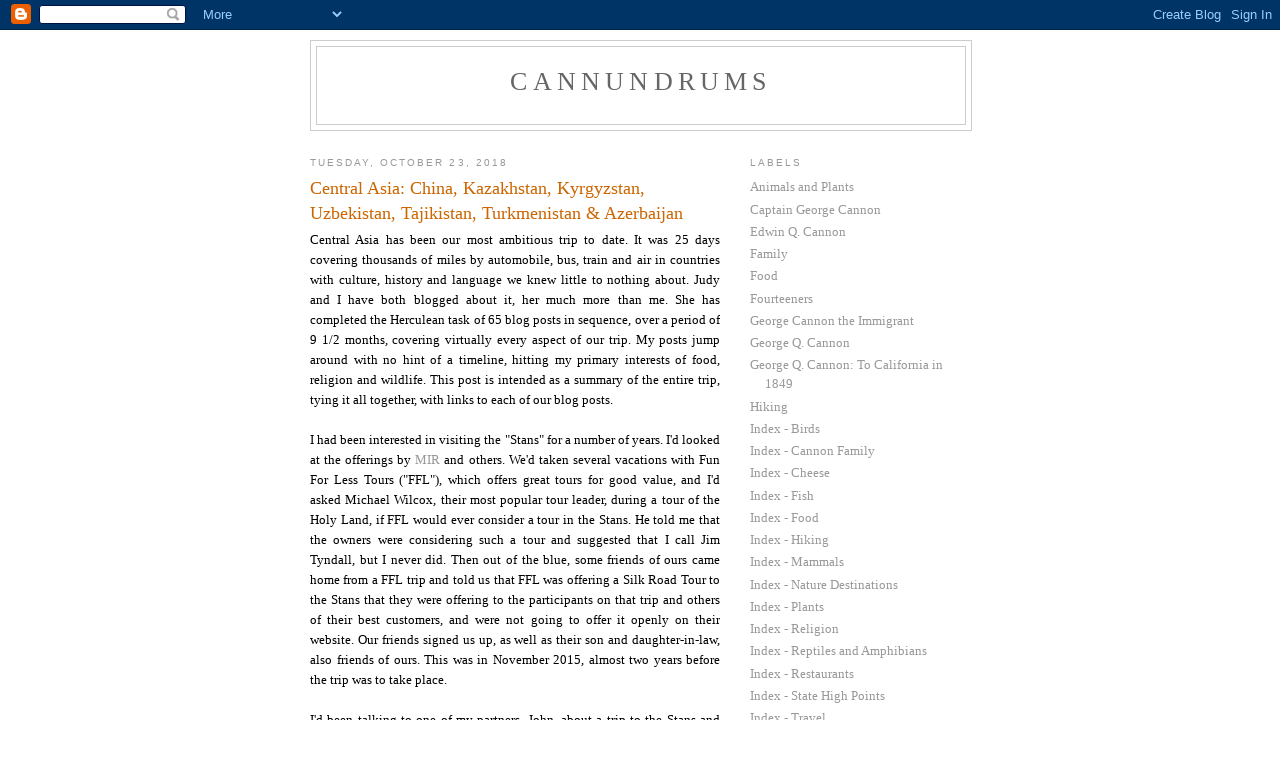

--- FILE ---
content_type: text/html; charset=UTF-8
request_url: http://cannundrum.blogspot.com/2018/10/central-asia-china-kazakhstan.html
body_size: 24490
content:
<!DOCTYPE html>
<html dir='ltr' xmlns='http://www.w3.org/1999/xhtml' xmlns:b='http://www.google.com/2005/gml/b' xmlns:data='http://www.google.com/2005/gml/data' xmlns:expr='http://www.google.com/2005/gml/expr'>
<head>
<link href='https://www.blogger.com/static/v1/widgets/2944754296-widget_css_bundle.css' rel='stylesheet' type='text/css'/>
<meta content='text/html; charset=UTF-8' http-equiv='Content-Type'/>
<meta content='blogger' name='generator'/>
<link href='http://cannundrum.blogspot.com/favicon.ico' rel='icon' type='image/x-icon'/>
<link href='http://cannundrum.blogspot.com/2018/10/central-asia-china-kazakhstan.html' rel='canonical'/>
<link rel="alternate" type="application/atom+xml" title="Cannundrums - Atom" href="http://cannundrum.blogspot.com/feeds/posts/default" />
<link rel="alternate" type="application/rss+xml" title="Cannundrums - RSS" href="http://cannundrum.blogspot.com/feeds/posts/default?alt=rss" />
<link rel="service.post" type="application/atom+xml" title="Cannundrums - Atom" href="https://www.blogger.com/feeds/3934656459172973743/posts/default" />

<link rel="alternate" type="application/atom+xml" title="Cannundrums - Atom" href="http://cannundrum.blogspot.com/feeds/6421232033985818732/comments/default" />
<!--Can't find substitution for tag [blog.ieCssRetrofitLinks]-->
<meta content='http://cannundrum.blogspot.com/2018/10/central-asia-china-kazakhstan.html' property='og:url'/>
<meta content='Central Asia: China, Kazakhstan, Kyrgyzstan, Uzbekistan, Tajikistan, Turkmenistan &amp; Azerbaijan' property='og:title'/>
<meta content=' Central Asia has been our most ambitious trip to date. It was 25 days covering thousands of miles by automobile, bus, train and air in coun...' property='og:description'/>
<title>Cannundrums: Central Asia: China, Kazakhstan, Kyrgyzstan, Uzbekistan, Tajikistan, Turkmenistan & Azerbaijan</title>
<style id='page-skin-1' type='text/css'><!--
/*
-----------------------------------------------
Blogger Template Style
Name:     Minima
Date:     26 Feb 2004
Updated by: Blogger Team
----------------------------------------------- */
/* Use this with templates/template-twocol.html */
body {
background:#ffffff;
margin:0;
color:#000000;
font:x-small Georgia Serif;
font-size/* */:/**/small;
font-size: /**/small;
text-align: center;
}
a:link {
color:#999999;
text-decoration:none;
}
a:visited {
color:#cc0000;
text-decoration:none;
}
a:hover {
color:#cc6600;
text-decoration:underline;
}
a img {
border-width:0;
}
/* Header
-----------------------------------------------
*/
#header-wrapper {
width:660px;
margin:0 auto 10px;
border:1px solid #cccccc;
}
#header-inner {
background-position: center;
margin-left: auto;
margin-right: auto;
}
#header {
margin: 5px;
border: 1px solid #cccccc;
text-align: center;
color:#666666;
}
#header h1 {
margin:5px 5px 0;
padding:15px 20px .25em;
line-height:1.2em;
text-transform:uppercase;
letter-spacing:.2em;
font: normal normal 200% Georgia, Serif;
}
#header a {
color:#666666;
text-decoration:none;
}
#header a:hover {
color:#666666;
}
#header .description {
margin:0 5px 5px;
padding:0 20px 15px;
max-width:700px;
text-transform:uppercase;
letter-spacing:.2em;
line-height: 1.4em;
font: normal normal 78% 'Trebuchet MS', Trebuchet, Arial, Verdana, Sans-serif;
color: #999999;
}
#header img {
margin-left: auto;
margin-right: auto;
}
/* Outer-Wrapper
----------------------------------------------- */
#outer-wrapper {
width: 660px;
margin:0 auto;
padding:10px;
text-align:left;
font: normal normal 100% Georgia, Serif;
}
#main-wrapper {
width: 410px;
float: left;
word-wrap: break-word; /* fix for long text breaking sidebar float in IE */
overflow: hidden;     /* fix for long non-text content breaking IE sidebar float */
}
#sidebar-wrapper {
width: 220px;
float: right;
word-wrap: break-word; /* fix for long text breaking sidebar float in IE */
overflow: hidden;      /* fix for long non-text content breaking IE sidebar float */
}
/* Headings
----------------------------------------------- */
h2 {
margin:1.5em 0 .75em;
font:normal normal 78% 'Trebuchet MS',Trebuchet,Arial,Verdana,Sans-serif;
line-height: 1.4em;
text-transform:uppercase;
letter-spacing:.2em;
color:#999999;
}
/* Posts
-----------------------------------------------
*/
h2.date-header {
margin:1.5em 0 .5em;
}
.post {
margin:.5em 0 1.5em;
border-bottom:1px dotted #cccccc;
padding-bottom:1.5em;
}
.post h3 {
margin:.25em 0 0;
padding:0 0 4px;
font-size:140%;
font-weight:normal;
line-height:1.4em;
color:#cc6600;
}
.post h3 a, .post h3 a:visited, .post h3 strong {
display:block;
text-decoration:none;
color:#cc6600;
font-weight:normal;
}
.post h3 strong, .post h3 a:hover {
color:#000000;
}
.post-body {
margin:0 0 .75em;
line-height:1.6em;
}
.post-body blockquote {
line-height:1.3em;
}
.post-footer {
margin: .75em 0;
color:#999999;
text-transform:uppercase;
letter-spacing:.1em;
font: normal normal 78% 'Trebuchet MS', Trebuchet, Arial, Verdana, Sans-serif;
line-height: 1.4em;
}
.comment-link {
margin-left:.6em;
}
.post img, table.tr-caption-container {
padding:4px;
border:1px solid #cccccc;
}
.tr-caption-container img {
border: none;
padding: 0;
}
.post blockquote {
margin:1em 20px;
}
.post blockquote p {
margin:.75em 0;
}
/* Comments
----------------------------------------------- */
#comments h4 {
margin:1em 0;
font-weight: bold;
line-height: 1.4em;
text-transform:uppercase;
letter-spacing:.2em;
color: #999999;
}
#comments-block {
margin:1em 0 1.5em;
line-height:1.6em;
}
#comments-block .comment-author {
margin:.5em 0;
}
#comments-block .comment-body {
margin:.25em 0 0;
}
#comments-block .comment-footer {
margin:-.25em 0 2em;
line-height: 1.4em;
text-transform:uppercase;
letter-spacing:.1em;
}
#comments-block .comment-body p {
margin:0 0 .75em;
}
.deleted-comment {
font-style:italic;
color:gray;
}
#blog-pager-newer-link {
float: left;
}
#blog-pager-older-link {
float: right;
}
#blog-pager {
text-align: center;
}
.feed-links {
clear: both;
line-height: 2.5em;
}
/* Sidebar Content
----------------------------------------------- */
.sidebar {
color: #666666;
line-height: 1.5em;
}
.sidebar ul {
list-style:none;
margin:0 0 0;
padding:0 0 0;
}
.sidebar li {
margin:0;
padding-top:0;
padding-right:0;
padding-bottom:.25em;
padding-left:15px;
text-indent:-15px;
line-height:1.5em;
}
.sidebar .widget, .main .widget {
border-bottom:1px dotted #cccccc;
margin:0 0 1.5em;
padding:0 0 1.5em;
}
.main .Blog {
border-bottom-width: 0;
}
/* Profile
----------------------------------------------- */
.profile-img {
float: left;
margin-top: 0;
margin-right: 5px;
margin-bottom: 5px;
margin-left: 0;
padding: 4px;
border: 1px solid #cccccc;
}
.profile-data {
margin:0;
text-transform:uppercase;
letter-spacing:.1em;
font: normal normal 78% 'Trebuchet MS', Trebuchet, Arial, Verdana, Sans-serif;
color: #999999;
font-weight: bold;
line-height: 1.6em;
}
.profile-datablock {
margin:.5em 0 .5em;
}
.profile-textblock {
margin: 0.5em 0;
line-height: 1.6em;
}
.profile-link {
font: normal normal 78% 'Trebuchet MS', Trebuchet, Arial, Verdana, Sans-serif;
text-transform: uppercase;
letter-spacing: .1em;
}
/* Footer
----------------------------------------------- */
#footer {
width:660px;
clear:both;
margin:0 auto;
padding-top:15px;
line-height: 1.6em;
text-transform:uppercase;
letter-spacing:.1em;
text-align: center;
}

--></style>
<link href='https://www.blogger.com/dyn-css/authorization.css?targetBlogID=3934656459172973743&amp;zx=a930f475-4f80-4ec2-baca-3df0d3f4f855' media='none' onload='if(media!=&#39;all&#39;)media=&#39;all&#39;' rel='stylesheet'/><noscript><link href='https://www.blogger.com/dyn-css/authorization.css?targetBlogID=3934656459172973743&amp;zx=a930f475-4f80-4ec2-baca-3df0d3f4f855' rel='stylesheet'/></noscript>
<meta name='google-adsense-platform-account' content='ca-host-pub-1556223355139109'/>
<meta name='google-adsense-platform-domain' content='blogspot.com'/>

</head>
<body>
<div class='navbar section' id='navbar'><div class='widget Navbar' data-version='1' id='Navbar1'><script type="text/javascript">
    function setAttributeOnload(object, attribute, val) {
      if(window.addEventListener) {
        window.addEventListener('load',
          function(){ object[attribute] = val; }, false);
      } else {
        window.attachEvent('onload', function(){ object[attribute] = val; });
      }
    }
  </script>
<div id="navbar-iframe-container"></div>
<script type="text/javascript" src="https://apis.google.com/js/platform.js"></script>
<script type="text/javascript">
      gapi.load("gapi.iframes:gapi.iframes.style.bubble", function() {
        if (gapi.iframes && gapi.iframes.getContext) {
          gapi.iframes.getContext().openChild({
              url: 'https://www.blogger.com/navbar/3934656459172973743?po\x3d6421232033985818732\x26origin\x3dhttp://cannundrum.blogspot.com',
              where: document.getElementById("navbar-iframe-container"),
              id: "navbar-iframe"
          });
        }
      });
    </script><script type="text/javascript">
(function() {
var script = document.createElement('script');
script.type = 'text/javascript';
script.src = '//pagead2.googlesyndication.com/pagead/js/google_top_exp.js';
var head = document.getElementsByTagName('head')[0];
if (head) {
head.appendChild(script);
}})();
</script>
</div></div>
<div id='outer-wrapper'><div id='wrap2'>
<!-- skip links for text browsers -->
<span id='skiplinks' style='display:none;'>
<a href='#main'>skip to main </a> |
      <a href='#sidebar'>skip to sidebar</a>
</span>
<div id='header-wrapper'>
<div class='header section' id='header'><div class='widget Header' data-version='1' id='Header1'>
<div id='header-inner'>
<div class='titlewrapper'>
<h1 class='title'>
<a href='http://cannundrum.blogspot.com/'>
Cannundrums
</a>
</h1>
</div>
<div class='descriptionwrapper'>
<p class='description'><span>
</span></p>
</div>
</div>
</div></div>
</div>
<div id='content-wrapper'>
<div id='crosscol-wrapper' style='text-align:center'>
<div class='crosscol no-items section' id='crosscol'></div>
</div>
<div id='main-wrapper'>
<div class='main section' id='main'><div class='widget Blog' data-version='1' id='Blog1'>
<div class='blog-posts hfeed'>

          <div class="date-outer">
        
<h2 class='date-header'><span>Tuesday, October 23, 2018</span></h2>

          <div class="date-posts">
        
<div class='post-outer'>
<div class='post hentry uncustomized-post-template' itemprop='blogPost' itemscope='itemscope' itemtype='http://schema.org/BlogPosting'>
<meta content='3934656459172973743' itemprop='blogId'/>
<meta content='6421232033985818732' itemprop='postId'/>
<a name='6421232033985818732'></a>
<h3 class='post-title entry-title' itemprop='name'>
Central Asia: China, Kazakhstan, Kyrgyzstan, Uzbekistan, Tajikistan, Turkmenistan & Azerbaijan
</h3>
<div class='post-header'>
<div class='post-header-line-1'></div>
</div>
<div class='post-body entry-content' id='post-body-6421232033985818732' itemprop='description articleBody'>
<div style="text-align: justify;">
Central Asia has been our most ambitious trip to date. It was 25 days covering thousands of miles by automobile, bus, train and air in countries with culture, history and language we knew little to nothing about. Judy and I have both blogged about it, her much more than me. She has completed the Herculean task of 65 blog posts in sequence, over a period of 9 1/2 months, covering virtually every aspect of our trip. My posts jump around with no hint of a timeline, hitting my primary interests of food, religion and wildlife. This post is intended as a summary of the entire trip, tying it all together, with links to each of our blog posts.&nbsp;</div>
<div style="text-align: justify;">
<br /></div>
<div style="text-align: justify;">
I had been interested in visiting the "Stans" for a number of years. I'd looked at the offerings by <a href="https://www.mircorp.com/trip/journey-through-central-asia-the-five-stans/" target="_blank">MIR</a> and others. We'd taken several vacations with Fun For Less Tours ("FFL"), which offers great tours for good value, and I'd asked Michael Wilcox, their most popular tour leader, during a tour of the Holy Land, if FFL would ever consider a tour in the Stans. He told me that the owners were considering such a tour and suggested that I call Jim Tyndall, but I never did. Then out of the blue, some friends of ours came home from a FFL trip and told us that FFL was offering a Silk Road Tour to the Stans that they were offering to the participants on that trip and others of their best customers, and were not going to offer it openly on their website. Our friends signed us up, as well as their son and daughter-in-law, also friends of ours. This was in November 2015, almost two years before the trip was to take place. </div>
<div style="text-align: justify;">
<br /></div>
<div style="text-align: justify;">
I'd been talking to one of my partners, John, about a trip to the Stans and he'd expressed interest. So I shared this trip with him and he and his wife, Susan, were interested. So eight of us, four couples, signed up. We put down a deposit in December 2015 and then paid for the trip over 18 months, beginning in January 2016, with equal monthly installments. This was by far the most we'd ever spent on a vacation.&nbsp;</div>
<div style="text-align: justify;">
<br /></div>
<div style="text-align: justify;">
We decided to add on three days at the end of our trip with FFL, which was ending in Turkmenistan, by visiting nearby Azerbaijan for three days, before returning home. John and Susan decided to join us on that extension and we obtained our flights together.&nbsp;</div>
<div style="text-align: justify;">
<br /></div>
<div style="text-align: justify;">
<u><b>LAX to Hong Kong</b></u></div>
<div style="text-align: justify;">
On Tuesday, September 26, 2017, we left Redlands, California about 9:00 p.m. for LAX in a one-way rental car with John and Susan. This was much cheaper than parking a car at LAX. Early Wednesday morning we took an American Airlines flight at 1:55 a.m. to Hong Kong. The flight was 15 and 1/4 hours and Hong King was 15 hours ahead of California, so we did not arrive in Hong Kong at Chek Lap Kok Airport until 8:10 a.m. Thursday morning. We had a 6 and 1/2 hour layover in Honk Kong, so we took a taxi to the Ngong Ping 360 cable car and visited the Tian Tan Buddha (Big Buddha) at the top. We also ate at Hung's Delicacies in the Hong Kong Airport, rated the world's best airport restaurant by CNN. </div>
<div style="text-align: justify;">
&nbsp;&nbsp;&nbsp;&nbsp; <a href="http://souvenirchronicles.blogspot.com/2017/10/what-to-do-during-seven-hour-layover-in.html" target="_blank">What to Do During a Seven Hour Layover in Hong Kong</a> (Judy)&nbsp;</div>
<div style="text-align: justify;">
&nbsp; &nbsp;&nbsp; <a href="http://cannundrum.blogspot.com/2017/11/hungs-delicacies-hong-kong.html" target="_blank">Hung's Delicacies - Hong Kong</a>&nbsp; (Bob) </div>
<div style="text-align: justify;">
&nbsp;&nbsp;&nbsp;&nbsp; <a href="http://souvenirchronicles.blogspot.com/2017/10/traveling-silk-road.html" target="_blank">Traveling the Silk Road</a>&nbsp; (Judy)</div>
<div style="text-align: justify;">
<br /></div>
<div style="text-align: justify;">
<u><b>Xian, China</b></u></div>
<div style="text-align: justify;">
We left Hong Kong at 2:35 p.m. on China Eastern Airlines for a 2 hour and 35 minute flight to Xian (actually Xianyang), China, arriving at 5:35 p.m. We took a very long taxi ride from the airport to the Wyndham Grand Hotel in Qujiang New District, passing through some very gritty areas and marveling at the pollution. The hotel was gorgeous, one of the nicer hotels we've ever stayed in (see Judy's post for the next day). We connected with our tour group and had a nice dinner at the hotel.<br />
&nbsp;&nbsp;&nbsp;&nbsp; <a href="http://souvenirchronicles.blogspot.com/2017/10/china-arriving-in-xian-and-visiting.html" target="_blank">China: Arriving in Xi'an and Visiting the Terracotta Warriors</a>&nbsp; (Judy)<br />
&nbsp; &nbsp;&nbsp; <a href="http://cannundrum.blogspot.com/2020/02/buffet-at-wyndham-grand-hotel-xian-china.html" target="_blank">Buffet at the Wyndham Grand Hotel - Xian, China</a>&nbsp; (Bob) <br />
<br />
Friday morning, September 29, we went to see the Terracotta Warriors (see Judy's prior post). We got an early start, about 7:30 a.m., and arrived before the masses for a much better view. Afterwards we visited the Wild Goose Pagoda, then spent several hours walking around the Qujiang New District, the wealthiest area of Xian. That evening we visited the Tang Dynasty Dinner and Cultural Show.<br />
&nbsp;&nbsp;&nbsp;&nbsp; <a href="http://souvenirchronicles.blogspot.com/2017/11/xian-china-great-wild-goose-pagoda.html" target="_blank">Xi'an, China: The Great Wild Goose Pagoda</a>&nbsp; (Judy)<br />
&nbsp;&nbsp;&nbsp;&nbsp; <a href="http://souvenirchronicles.blogspot.com/2017/11/xian-china-sleeping-eating-and.html" target="_blank">Xi'an, China: Sleeping, Eating, and Strolling in Xi'an</a>&nbsp; (Judy)<br />
&nbsp; &nbsp;&nbsp; <a href="http://cannundrum.blogspot.com/2020/02/food-of-tang-dynasty-show-xian-china.html" target="_blank">Food of the Tang Dynasty Show - Xian, China</a>&nbsp; (Bob) <br />
<br />
<u><b>Dunhuang, China</b></u> <br />
Saturday morning we took a flight from Xian to Dunhuang, Gansu Province, China. In Dunhuang we visited the "Singing Sand Dunes," starting with an amazing ride on two-hump Bactrian camels up through the sand dunes, then we hiked up to the top of a very large sand dune and ran back down. We were transported to the Grand Sun Hotel for the night. We skipped our tour dinner and got our guide to take us to a restaurant where we had an amazing meal of donkey and camel, one of the more fun dinners we've had.<br />
&nbsp; &nbsp;&nbsp; <a href="http://souvenirchronicles.blogspot.com/2017/11/dunhuang-china-riding-camels-in-gobi.html" target="_blank">Dunhuang, China: Riding Camels in the Gobi Desert</a>&nbsp; (Judy)<br />
&nbsp; &nbsp;&nbsp; <a href="http://cannundrum.blogspot.com/2017/11/bactrian-camel.html" target="_blank">Bactrian Camel</a>&nbsp; (Bob) <br />
&nbsp;&nbsp;&nbsp;&nbsp; <a href="http://souvenirchronicles.blogspot.com/2017/11/dunhuang-china-gobi-desert-sand-dunes.html" target="_blank">Dunhuang, China: The Gobi Desert Sand Dunes</a>&nbsp; (Judy)<br />
&nbsp;&nbsp;&nbsp;&nbsp; <a href="http://souvenirchronicles.blogspot.com/2017/11/dunhuang-china-eating-out-night-market.html" target="_blank">Dunhuang, China: Eating Out, the Night Market, and the Sun Grand Hotel</a>&nbsp; (Judy)<br />
&nbsp;&nbsp;&nbsp;&nbsp; <a href="http://cannundrum.blogspot.com/2017/11/donkey-meat-dunhuang.html" target="_blank">Donkey Meat - Dunhuang</a>&nbsp; (Bob)<br />
&nbsp;&nbsp;&nbsp;&nbsp; <a href="http://cannundrum.blogspot.com/2017/11/camel-hump-and-hoof-dunhuang.html" target="_blank">Camel Hump and Hoof - Dunhuang</a>&nbsp; (Bob)<br />
<br />
Sunday morning we took buses out to Yadan National Geologic Park, about 110 miles northwest of Dunhuang, which we toured by bus, then visited a very old section of the Great Wall of China and Jade Gate Pass, an important spot on the Silk Road. We skipped our tour group dinner and had our guide take us to the night market where we had street barbecue (Judy covered this in a prior post). <br />
&nbsp;&nbsp;&nbsp;&nbsp; <a href="http://souvenirchronicles.blogspot.com/2017/11/dunhuang-china-yardang-national-geopark.html" target="_blank">Dunhuang, China: Yardang National Geopark</a>&nbsp; (Judy)<br />
&nbsp;&nbsp;&nbsp;&nbsp; <a href="http://souvenirchronicles.blogspot.com/2017/11/china-great-wall-of-han-dynasty-and.html" target="_blank">China: the Great Wall of the Han Dynasty and the Jade Gate</a>&nbsp; (Judy)<br />
&nbsp; &nbsp;&nbsp; <a href="http://cannundrum.blogspot.com/2020/02/night-market-dunhuang-gansu-china.html" target="_blank">Night Market - Dunhuang, Gansu, China</a>&nbsp; (Bob) <br />
&nbsp;&nbsp;&nbsp;&nbsp; </div>
<div style="text-align: justify;">
Monday we visited the Mogao Grottoes, a Buddhist conclave outside Dunhuang.<br />
&nbsp; &nbsp;&nbsp; <a href="http://souvenirchronicles.blogspot.com/2017/11/dunhuang-china-mogao-caves.html" target="_blank">Dunhuang, China: the Mogao Caves</a>&nbsp; (Judy) <br />
<br />
<u><b>Turpan, China</b></u> <br />
Afterwards we took a high speed train to Turpan, Xinjiang, China. We stayed at the Shuang Cheng Hotel and had a buffet dinner outside highlighted by a roasted whole lamb.<br />
&nbsp;&nbsp;&nbsp;&nbsp; <a href="http://souvenirchronicles.blogspot.com/2017/11/turpan-china.html" target="_blank">Turpan, China&nbsp;</a>&nbsp; (Judy)<br />
<br />
Tuesday, October 3, we visited Gaochang, the ruins of the walled capital of the Uighurs, then drove into the colorful Flaming Mountains. After lunch at the Mahmut Grape Music Manor, where we had a wonderful sampling of area fruits and nuts, we visited the ruins of Jiaohe City, then to Grape Valley where we learned about the Karez Irrigation Tunnels. Toward evening we visited Emin Minaret and then had a group dinner at a restaurant with lots of Chinese dancing.&nbsp; <br />
&nbsp; &nbsp;&nbsp; <a href="http://souvenirchronicles.blogspot.com/2017/12/turpan-china-taklamakan-desert-and.html" target="_blank">Turpan, China: the Taklamakan Desert and the Ancient City of Gaochang</a>&nbsp; (Judy)<br />
&nbsp;&nbsp;&nbsp;&nbsp; <a href="http://cannundrum.blogspot.com/2017/10/turpan-raisins.html" target="_blank">Turpan Raisins</a>&nbsp; (Bob)<br />
&nbsp;&nbsp;&nbsp;&nbsp; <a href="http://souvenirchronicles.blogspot.com/2017/12/turpan-china-flaming-mountains-and-lunch.html" target="_blank">Turpan, China: Flaming Mountains and Lunch</a>&nbsp; (Judy)<br />
&nbsp;&nbsp;&nbsp;&nbsp; <a href="http://souvenirchronicles.blogspot.com/2017/12/turpan-china-jiaohe-ruins-aka-yar-city.html" target="_blank">Turpan, China: Jiaohe Ruins (aka Yar City) and Karez Canals</a>&nbsp; (Judy)<br />
&nbsp; &nbsp;&nbsp; <a href="http://cannundrum.blogspot.com/2017/11/hami-melon.html" target="_blank">Hami Melon</a>&nbsp; (Bob) <br />
&nbsp;&nbsp;&nbsp;&nbsp; <a href="http://souvenirchronicles.blogspot.com/2017/12/turpan-china-emin-minaret-and-dinner.html" target="_blank">Turpan, China: Emin Minaret and Dinner</a>&nbsp; (Judy)<br />
&nbsp;&nbsp;&nbsp;&nbsp; <a href="http://cannundrum.blogspot.com/2017/11/hami-melon.html" target="_blank">Emin Minaret - Turpan, China</a>&nbsp; (Bob)<br />
<br />
<u><b>Urumqi, China</b></u><br />
Wednesday we left Turpan on buses and drove three hours to Urumqi, the capital of Xinjiang Province. We visited the Xinjiang Regional Museum which has quite a few old mummies preserved by the desert heat and sand, then had 45 minutes at the Grand Bazaar, where we bought horse meat, before heading to the airport for a flight to Kazakhstan.<br />
&nbsp; &nbsp; &nbsp;<a href="http://souvenirchronicles.blogspot.com/2017/12/on-bus-from-turpan-to-urumqi-china.html" target="_blank">On the Bus from Turpan to Urumqi, China: Learning What Makes the Chinese, Chinese</a>&nbsp; (Judy)<br />
&nbsp; &nbsp; &nbsp;<a href="http://cannundrum.blogspot.com/2017/11/chinese-tea-leaf-eggs.html" target="_blank">Chinese Tea Leaf Eggs</a>&nbsp; (Bob)<br />
&nbsp; &nbsp; &nbsp;<a href="http://souvenirchronicles.blogspot.com/2017/12/urumqi-china-xinjiang-regional-museum.html" target="_blank">Urumqi, China: Xinjiang Regional Museum</a>&nbsp; (Judy)<br />
&nbsp; &nbsp; &nbsp;<a href="http://souvenirchronicles.blogspot.com/2017/12/urumqi-china-grand-bazaar-and-diwopu.html" target="_blank">Urumqi, China: the Grand Bazaar and Diwopu International Airport</a>&nbsp; (Judy)<br />
&nbsp; &nbsp; &nbsp;<a href="http://cannundrum.blogspot.com/2017/10/packaged-horse-meat-urumqi-china.html" target="_blank">Packaged Horse Meat</a> - Urumqi, China&nbsp; (Bob)<br />
<br />
<b><u>Almaty, Kazakhstan</u></b><br />
We flew from Urumqi, China to Almaty, Kazakhstan and transferred from the airport to the Royal Tulip Hotel, a very beautiful, Dutch owned, hotel.<br />
&nbsp; &nbsp; &nbsp;<a href="http://souvenirchronicles.blogspot.com/2018/01/almaty-kazakhstan-royal-tulip-hotel-and.html" target="_blank">Almaty, Kazakhstan: the Royal Tulip Hotel and Republic Square</a>&nbsp; (Judy)<br />
<br />
Thursday, October 5, we drove into the Tian Shan Mountains, the day after the first snow storm of the year, and visited the Medeu Skating Rink. Then we drove back into Almaty and visited Republic Square, then took a tram to the top of Kok Tobe Hill where we had a marvelous lunch at Abay Restaurant, which included horse sausage. After lunch we visited the Zenkov Russian Orthodox Cathedral and the nearby Panfilov Park War Memorial. Late in the afternoon we boarded our Silk Road Train that would take us through the five Stan countries.<br />
&nbsp; &nbsp; &nbsp;<a href="http://souvenirchronicles.blogspot.com/2018/01/almaty-kazakhstan-medeu-skating-rink.html" target="_blank">Almaty, Kazakhstan: the Medeu Skating Rink and Kok Tobe Hill</a>&nbsp; (Judy)<br />
&nbsp; &nbsp; &nbsp;<a href="http://cannundrum.blogspot.com/2017/10/snow-leopard.html" target="_blank">Snow Leopard</a>&nbsp; (Bob)<br />
&nbsp; &nbsp; &nbsp;<a href="http://cannundrum.blogspot.com/2017/10/abay-restaurant-almaty-kazakhstan.html" target="_blank">Abay Restaurant - Almaty, Kazakhstan</a>&nbsp; (Bob)<br />
&nbsp; &nbsp; &nbsp;<a href="http://cannundrum.blogspot.com/2017/10/besbarmak-kazakh-horse-and-lamb-dish.html" target="_blank">Besbarmak - Kazakh Horse and Lamb Dish</a>&nbsp; (Bob)<br />
&nbsp; &nbsp; &nbsp;<a href="http://cannundrum.blogspot.com/2017/10/kazy-kazakh-horse-sausage.html" target="_blank">Kazy - Kazakh Horse Sausage</a>&nbsp; (Bob)<br />
&nbsp; &nbsp; &nbsp;<a href="http://cannundrum.blogspot.com/2017/10/shuzhuk-horse-sausage.html" target="_blank">Shuzhuk - Horse Sausage</a>&nbsp; (Bob)<br />
&nbsp; &nbsp; &nbsp;<a href="http://souvenirchronicles.blogspot.com/2018/01/almaty-kazakhstan-ascension-cathedral.html" target="_blank">Almaty, Kazakhstan: the Ascension Cathedral (aka Zenkov Cathedral)</a>&nbsp; (Judy)<br />
&nbsp; &nbsp; &nbsp;<a href="http://souvenirchronicles.blogspot.com/2018/01/almaty-kazakhstan-panfilov-park-war.html" target="_blank">Almaty, Kazakhstan: Panfilov Park War Memorial and the Silk Road Express Train</a>&nbsp; (Judy)<br />
&nbsp; &nbsp; &nbsp;<a href="http://souvenirchronicles.blogspot.com/2018/06/traveling-on-orient-silk-road-express.html" target="_blank">Traveling on the Orient Silk Road Express Train</a>&nbsp; (Judy)<br />
<br />
<b><u>Bishkek, Kyrgyzstan</u></b><br />
After a night on the train, we rolled into Bishkek, Kyrgyzstan on Friday morning. A schedule in the train indicates we traveled 575 miles, but this appears to be a mistake, as by car, the route is 141 miles. We drove into the beautiful snow-covered Ala-Too Mountains in Ala Archa National Park and took a hike in the snow along the Ala-Archa River. On the way back out of the mountains, before reaching Bishkek, we stopped to take a look at a local cemetery. In Bishkek we enjoyed a meal with musical and dancing entertainment and had a short walking tour of downtown. Then back to the train.<br />
&nbsp; &nbsp; &nbsp;<a href="http://souvenirchronicles.blogspot.com/2018/01/kyrgyzstan-tian-shan-mountain-drive.html" target="_blank">Kyrgyzstan: Ala-Too Mountain Drive (Tian Shan Mountain Range)</a>&nbsp; (Judy)<br />
&nbsp; &nbsp; &nbsp;<a href="http://cannundrum.blogspot.com/2017/10/snow-leopard.html" target="_blank">Snow Leopard</a>&nbsp; (Bob)<br />
&nbsp; &nbsp; &nbsp;<a href="http://cannundrum.blogspot.com/2017/10/eurasian-red-squirrel.html" target="_blank">Eurasian Red Squirrel</a>&nbsp; (Bob)<br />
&nbsp; &nbsp; &nbsp;<a href="http://souvenirchronicles.blogspot.com/2018/01/bishkek-kyrgyzstan-muslim-cemetery.html" target="_blank">Bishkek, Kyrgyzstan: a Muslim Cemetery</a>&nbsp; (Judy)<br />
&nbsp; &nbsp; &nbsp;<a href="http://souvenirchronicles.blogspot.com/2018/01/bishkek-kyrgyzstan-meal-and-walking.html" target="_blank">Bishkek, Kyrgyzstan: a Meal and a Walking Tour of the City</a>&nbsp; (Judy)<br />
&nbsp; &nbsp;&nbsp; <a href="http://cannundrum.blogspot.com/2020/02/meal-bishkek-kyrgyzstan.html" target="_blank">Meal - Bishkek, Kyrgyzstan</a>&nbsp; (Bob) <br />
<br />
<b><u>Tashkent, Uzbekistan</u></b><br />
During the night we traveled over 300 miles to Tashkent, Uzbekistan. We passed from Kyrgyzstan to Kazakhstan early in the evening and then into Uzbekistan about 8:00 a.m. Saturday morning. At each border we had to go through border patrol for the country we were leaving as well as for the country we were entering. The final border crossing took four hours, from 8:00 a.m. to noon. In Tashkent we visited the Earthquake Memorial (remembering the 1966 earthquake that destroyed the city), Independence Square, the Mausoleum of Abu Bakr Kaffal Shoshi, Hazrat Imam Mosque, Madrasa of Barak-Khan, Hast Imam Museum, and finally, an amazing performance by the National Academy of Traditional Uzbek Musical Instruments at the Tashkent Philharmonic Hall.<br />
&nbsp; &nbsp; &nbsp;<a href="http://souvenirchronicles.blogspot.com/2018/01/kazakhstan-to-uzbekistan.html" target="_blank">Kazakhstan to Uzbekistan</a>&nbsp; (Judy)<br />
&nbsp; &nbsp; &nbsp;<a href="http://souvenirchronicles.blogspot.com/2018/02/tashkent-uzbekistan-earthquakes-wars.html" target="_blank">Tashkent, Uzbekistan: Earthquakes, Wars, and Close Encounters with the Locals</a>&nbsp; (Judy)<br />
&nbsp; &nbsp; &nbsp;<a href="http://souvenirchronicles.blogspot.com/2018/02/tashkent-uzbekistan-hast-imam-square.html" target="_blank">Tashkent, Uzbekistan: Hast Imam Square and a Mausoleum, a Mosque, a Museum, and More Encounters with the Locals</a>&nbsp; (Judy)<br />
&nbsp; &nbsp; &nbsp;<a href="http://cannundrum.blogspot.com/2017/11/laughing-dove-uzbekistan.html" target="_blank">Laughing Dove - Uzbekistan</a>&nbsp; (Bob)<br />
&nbsp; &nbsp; &nbsp;<a href="http://cannundrum.blogspot.com/2017/11/eurasian-collared-dove-uzbekistan.html" target="_blank">Eurasian Collard Dove - Uzbekistan</a>&nbsp; (Bob)<br />
&nbsp; &nbsp; &nbsp;<a href="http://souvenirchronicles.blogspot.com/2018/02/tashkent-uzbekistan-performance-by.html" target="_blank">Tashkent, Uzbekistan: a Performance by the National Academy of Traditional Uzbek Musical Instruments</a>&nbsp; (Judy)<br />
<br />
<b><u>Uzbek Outback: Kamashi, Katta Langar and Shahrisabz</u></b><br />
During the night our train traveled 266 miles into the Uzbek countryside for a stop outside the tiny village of Kamashi. Sunday morning we were transported by buses to the home of an 82 year old woman who has 12 children and 47 great-grandchildren and saw rural Uzbeki life, from cooking bread, to a marriage ceremony and dealing with babies and dancing. Then our group was split up into a caravan of private vehicles that drove up the Kashkadarya River Valley to Katta Langar, on the slopes of the Hissar Range. There we visited a dilapidated 500 year old mosque and had an opportunity to wander among the locals and see the local village, one of the highlights of the trip for me. Back to the train, in the same manner we left, we traveled to Kitab, the nearest station to Shahrisabz, the birthplace of Timur. It was 35 miles by car, but much longer by train (the buses that transported us in Kamashi beat us to Kitab where they picked us up - I'm not sure why we didn't just stay on the buses). In Shahrisabz we visited Kok Gumbaz Mosque, built by Ulugh Beg, the grandson of Timur; the Dorut Tilavat Mausoleum and Jahongir and Omar Sheikh Mausoleum, where two of Timur's sons were interred; and the ruins of Ak-Saray, Timur's summer palace. Dinner was provided on tables set out next to our train while we got a lecture on Timur by Michael Wilcox.<br />
&nbsp; &nbsp; &nbsp;<a href="http://souvenirchronicles.blogspot.com/2018/02/kamashi-uzbekistan-part-1-frida-kahlo.html" target="_blank">Kamashi, Uzbekistan, Part 1: Frida Kahlo Meets Fred Astaire</a>&nbsp; (Judy)<br />
&nbsp; &nbsp; &nbsp;<a href="http://cannundrum.blogspot.com/2017/11/common-myna.html" target="_blank">Common Myna</a>&nbsp; (Bob)<br />
&nbsp; &nbsp; &nbsp;<a href="http://souvenirchronicles.blogspot.com/2018/02/kamashi-uzbekistan-part-2-mountain.html" target="_blank">Kamashi, Uzbekistan, Part 2: a Mountain Drive to the Katta Langar Mosque</a>&nbsp; (Judy)<br />
&nbsp; &nbsp; &nbsp;<a href="http://cannundrum.blogspot.com/2017/12/katta-langar-mosque-uzbekistan.html" target="_blank">Katta Langar Mosque - Uzbekistan</a>&nbsp; (Bob)<br />
&nbsp; &nbsp; &nbsp;<a href="http://souvenirchronicles.blogspot.com/2018/02/shahrisabz-uzbekistan-kok-gumbaz-mosque.html" target="_blank">Shahrisabz, Uzbekistan: Kok Gumbaz Mosque, Dorut Tilavat Mausoleum, and the Jahongir-Omar Sheikh Mausoleum</a>&nbsp; (Judy)<br />
&nbsp; &nbsp; &nbsp;<a href="http://souvenirchronicles.blogspot.com/2018/02/shahrisabz-uzbekistan-ak-saray-palace.html" target="_blank">Shahrisabz, Uzbekistan: Ak-Saray Palace and Amir Timur</a>&nbsp; (Judy)<br />
<br />
<b><u>Samarkand, Uzbekistan</u></b><br />
Our train ride through the night to Samarkand was only 85 miles. When we arrived Monday morning we took small bags with us for a two night stay at the nicely located Registan Plaza Hotel. We visited the 15th century Observatory of Ulugh Beg and a forgettable museum, followed by a nice lunch at Istiqlol. In the afternoon we visited the remarkable Mausoleum of Shah-i-Zinda, one of the top sites of our trip, briefly visited Registan Square, for a night picture, then checked into our hotel. That evening we skipped the tour dinner at the hotel and took a taxi to Bar BQ, a restaurant recommended by our guide, Julia. This was one of the very fun meals of our trip. Afterwards it was lovely to spend a night in a bed, instead of the ironing board-like train bench we sleep on.<br />
&nbsp; &nbsp; &nbsp;<a href="http://souvenirchronicles.blogspot.com/2018/03/samarkand-uzbekistan-ulugh-begs.html" target="_blank">Samarkand, Uzbekistan: Ulugh Beg's Observatory</a>&nbsp; (Judy)<br />
&nbsp; &nbsp; &nbsp;<a href="http://souvenirchronicles.blogspot.com/2018/03/samarkand-uzbekistan-shakhi-zinda.html" target="_blank">Samarkand, Uzbekistan: Shakhi Zinda Mausoleum</a>&nbsp; (Judy)&nbsp; <br />
&nbsp; &nbsp; &nbsp;<a href="http://cannundrum.blogspot.com/2017/12/necropolis-of-shah-i-zinda-samarkand.html" target="_blank">Necropolis of Shah-i-Zinda - Samarkand</a>&nbsp; (Bob)<br />
&nbsp; &nbsp; &nbsp;<a href="http://cannundrum.blogspot.com/2017/11/bar-bq-samarkand-uzbekistan.html" target="_blank">Bar BQ - Samarkand, Uzbekistan</a>&nbsp; (Bob)<br />
<br />
Tuesday morning we visited the incomparable Registan Square, one of the greatest squares in the world, followed by a visit to Gur Emir, the Mausoleum of Timur. Lunch was a large group affair at the Samarkand Restaurant, followed by a silk carpet factory tour and a tour of a place that made paper out of mulberry bark. That evening we had an excruciatingly long and ordinary group dinner at Hobour ApSane which fueled an increased determination to avoid group meals and go out on our own.<br />
&nbsp; &nbsp; &nbsp;<a href="http://souvenirchronicles.blogspot.com/2018/04/samarkand-uzbekistan-magnificent.html" target="_blank">Samarkand, Uzbekistan: Magnificent Registan Square</a>&nbsp; (Judy)<br />
&nbsp; &nbsp; &nbsp;<a href="http://souvenirchronicles.blogspot.com/2018/04/samarkand-uzbekistan-gur-e-amir-aka.html" target="_blank">Samarkand, Uzbekistan: Gur-E-Amir, aka the Amir Timur Mausoleum</a>&nbsp; (Judy)<br />
&nbsp; &nbsp; &nbsp;<a href="http://cannundrum.blogspot.com/2017/12/guri-amir-mausoleum.html" target="_blank">Gur Emir Mausoleum of Timur - Samarkand</a>&nbsp; (Bob)<br />
&nbsp; &nbsp; &nbsp;<a href="http://souvenirchronicles.blogspot.com/2018/04/samarkand-uzbekistan-lunch-silk-carpets.html" target="_blank">Samarkand, Uzbekistan: Lunch, Silk Carpets and Meros Paper Factory</a>&nbsp; (Judy)<br />
&nbsp; &nbsp;&nbsp; <a href="http://cannundrum.blogspot.com/2020/02/hobour-apsane-samarkand-uzbekistan.html" target="_blank">Hobour ApSane - Samarkand, Uzbekistan</a>&nbsp; (Bob) <br />
<div>
<br /></div>
Wednesday morning we had some free-time. Judy and I walked back over to Registan Square, perhaps a half mile walk. It was so fun to wander on our own, look in shop windows, and then to see the Square when it was much less crowded. We bought a beautiful pottery plate. We had lunch back at the hotel, then boarded buses and visited the Bibi-Khanym Mosque and an outdoor market right next to it where I bought some gnarly dried fish, that was very, very fishy, and had to be restrained by Judy from buying a large shuzhuk (horse sausage) which I regret not buying. Our final stop in Samarkand was the Mausoleum of St. Daniel, a surprising destination in this Muslim-dominated land. Then back to the train for our overnight journey.<br />
&nbsp; &nbsp; &nbsp;<a href="http://souvenirchronicles.blogspot.com/2018/04/samarkand-uzbekistan-sleeping-walking.html" target="_blank">Samarkand, Uzbekistan: Sleeping, Walking, Shopping, and Eating</a>&nbsp; (Judy)<br />
&nbsp; &nbsp; &nbsp;<a href="http://cannundrum.blogspot.com/2017/11/russian-black-billed-magpie.html" target="_blank">Russian Black-Billed Magpie</a>&nbsp; (Bob)<br />
&nbsp; &nbsp; &nbsp;<a href="http://souvenirchronicles.blogspot.com/2018/04/samarkand-uzbekistan-bibi-khanym-mosque.html" target="_blank">Samarkand, Uzbekistan: Bibi-Khanym Mosque</a>&nbsp; (Judy)<br />
&nbsp; &nbsp; &nbsp;<a href="http://souvenirchronicles.blogspot.com/2018/04/samarakand-uzbekistan-st-daniels.html" target="_blank">Samarkand, Uzbekistan: St. Daniel's Mausoleum</a>&nbsp; (Judy)<br />
&nbsp; &nbsp; <br />
<b><u>Khujand, Tajikistan</u></b><br />
We traveled 196 miles through the night to Khujand, Tajikistan. Thursday morning we were welcomed by a small band and girls in native costumes holding round bread smothered in honey. The bread in Central Asia was not very good unless you got it immediately from the oven. We started with a very loooong visit to the Museum of Archaeology (I did love marble mosaic murals of Alexander the Great they had on some downstairs walls). I bailed out and walked part of the neighborhood. Afterwards we stopped to view a monument along the Syr River, then a quick visit to Victory Field, with a huge statue of Lenin and tributes to Soviet war heroes. Then to a huge statue of Ismoil Somoni, who governed the Saminid Empire from 892 to 907 AD and is considered the father of the Tajik nation. Finally, the only stop in Tajikistan that I really enjoyed, the Panjshanbe Market, the biggest bazaar in Tajikistan: lots of fruits and vegetables, hanging meat, bread, nuts, grain, clothing and other items. Finally, we visited the Arbob Cultural Palace which is where the Tajik's declared independence from the Soviet Union in 1992. We were back on the train for lunch and later dinner, as we had to push 479 miles to Urgench, Uzbekistan, the train station 35 miles from Khiva, our next destination.<br />
&nbsp; &nbsp; &nbsp;<a href="http://souvenirchronicles.blogspot.com/2018/05/khujand-tajikistan-part-1-around-town.html" target="_blank">Kjujand, Tajikistan: Part 1, Around Town and the Citadel Museum</a>&nbsp; (Judy)<br />
&nbsp; &nbsp; &nbsp;<a href="http://cannundrum.blogspot.com/2017/11/tajik-non-bread.html" target="_blank">Tajik Non Bread</a>&nbsp; (Bob)<br />
&nbsp; &nbsp; &nbsp;<a href="http://souvenirchronicles.blogspot.com/2018/05/khujand-tajikistand-part-2-monuments-to.html" target="_blank">Kjujand, Tajikistan: Part 2, Monuments to Lenin and Somoni</a>&nbsp; (Judy)<br />
&nbsp; &nbsp; &nbsp;<a href="http://souvenirchronicles.blogspot.com/2018/05/khujand-tajikistan-market-99-and-palace.html" target="_blank">Khujand, Tajikistan: A Market (the 99%) and a Palace (the 1%)</a>&nbsp; (Judy)<br />
<br />
<b><u>Khiva, Uzbekistan</u></b>&nbsp; <br />
Friday morning we were bused to Khiva, a city walled by mud brick. A beautiful old city with winding walkways and old buildings. Judy noted the great shopping, particularly for fur hats. Among other places we visited, we saw the Kalta Minor Minaret, the Islam Khoja Minaret (which Judy climbed), Tashauli Palace, and Khiva Djuma (Friday) Mosque. We were bused back to Urgench and resumed our train journey.<br />
&nbsp; &nbsp; &nbsp;<a href="http://souvenirchronicles.blogspot.com/2018/05/khiva-uzbekistan.html" target="_blank">Khiva, Uzbekistan</a>&nbsp; (Judy)<br />
&nbsp; &nbsp;&nbsp; <a href="http://cannundrum.blogspot.com/2020/02/qibla-tozabog-khiva-uzbekistan.html" target="_blank">Qibla Tozabog - Khiva, Uzbekistan</a>&nbsp; (Bob) <br />
<br />
<b><u>Bukhara, Uzbekistan</u></b>&nbsp; <br />
During the night the train covered 261 miles, arriving in Bukhara in the morning. Saturday morning we loaded up a personal bag to take onto a bus to spend a night at the Asia Bukhara Hotel. Our first stop was the Grand Mosque, Po-i-Kalyan, a complex that included the Mir Arab Madrasa, a minaret and a mosque. We had another carpet demonstration, then checked in to the hotel and then had time to view the shops. We had a nice lunch at Minzifa Restaurant, recommended to us by hotel staff, eschewing the hotel lunch given to the rest of our tour group. Before dinner, that evening, we had a culture show, including dancing, which was followed by dinner for our tour group. We previously arranged to be picked up by taxi and went to our own dinner, at the same restaurant we ate lunch at.<br />
&nbsp; &nbsp; &nbsp;<a href="http://souvenirchronicles.blogspot.com/2018/06/bukhara-uzbekistan-grand-mosque.html" target="_blank">Bukhara, Uzbekistan: the Grand Mosque</a>&nbsp; (Judy)<br />
&nbsp; &nbsp; &nbsp;<a href="http://souvenirchronicles.blogspot.com/2018/06/bukhara-uzbekistan-shopping-heaven.html" target="_blank">Bukhara, Uzbekistan: Shopping Heaven</a>&nbsp; (Judy)<br />
<br />
Sunday morning we had a little walking tour in town, then bused to the Ark Citadel, a fortress build in the 5th century AD. We saw the Bolo Haouz Mosque and then bused to the Samanid Mausoleum, right next to an amusement park, the final resting place of Ismail Samoni, who founded the Samanid Dynasty. Then to the Chor Minor Mosque with four distinctive minarets.&nbsp; On our way out of Bukhara we visited the Sitorai Mokhi Khosa, a summer palace of the Emir of Bukhara, and the Memorial Complex of Bakhouddin Naqshbandi, a Sufi theologian, a pilgrimage site. His tomb has a piece of the black kaabah stone from Mecca in it. Then back to our train.<br />
&nbsp; &nbsp; &nbsp;<a href="http://souvenirchronicles.blogspot.com/2018/06/bukhara-uzbekistan-monuments-mosques.html" target="_blank">Bukhara, Uzbekistan: Monuments, Mosques, and Mausoleums</a>&nbsp; (Judy)<br />
&nbsp; &nbsp; &nbsp;<a href="http://souvenirchronicles.blogspot.com/2018/06/bukhara-uzbekistan-royal-palace-sufi.html" target="_blank">Bukhara, Uzbekistan: the Royal Palace, a Sufi Temple and Mausoleum, and Leaving Uzbekistan</a>&nbsp; (Judy)<br />
<br />
<b><u>Mary and Merv, Turkmenistan</u></b>&nbsp; <br />
During the night we traveled 232 miles by train to Mary, a modern city in Turkmenistan. Monday morning we got off the train and on to buses for the ancient city of Merv, the third largest city in the world around 1200 AD, which was destroyed by the son of Genghis Khan who killed about one million people. We visited the Mausoleum of Sultan Sanjar, the Erk Kala Citadel, the Greater Kyz Kala (fort), and the Mausoleum of Muhammad ibn Zeyd. We got back to Mary and got on the train again for Ashgabat, another 219 miles.<br />
&nbsp; &nbsp; &nbsp;<a href="http://souvenirchronicles.blogspot.com/2018/07/mary-and-merv-turkmenistan.html" target="_blank">Mary and Merv, Turkmenistan</a>&nbsp; (Judy)<br />
<br />
<b><u>Ashgabat, Turkmenistan</u></b>&nbsp; <br />
Monday evening we got off the train for the last time and were bused to our jaw-dropping five star hotel, the Yyldyz in Ashgabat. Tuesday morning we got on buses and visited the Halk Hakydasy Memorial Complex. It was ginormous and nobody else was there. This was just the beginning of Ashgabat crazy. Then we were bused out to the ancient (250 BC) city of Nisa, ten miles southwest of Ashgabat and very near the border with Iran. We walked the impressive ruins in a little bit of rain and a biting wind. Then we were off to Gypjak, the birthplace of Turkmenistan's first president after declaring emancipation from the Soviet Union: Saparmurat Niyazov. The Turkmenbashi Ruhy Mosque, the largest mosque in Turkmenistan is named after the first president and he is interred in a mausoleum next door to it. It was huge and beautiful, but virtually no one else was there.&nbsp; We drove into downtown, full of white marble buildings, and visited a number of monuments that were bazaar, the most incredible one being the monument to a book, the Ruhnama, written by President Niyazov. Then the guide on our bus, one of three, based on our comments about not seeing where normal people lived, directed the bus driver to take us into a residential section of Ashgabat to visit the Ertugrul Gazi Mosque, a mosque that actually had people visiting and worshiping. It was a nice contrast. Finally, all three buses converged on a reception center where we had a final meal for our group, along with native dancers. Back to our hotel for a very early wake-up. We were leaving our big tourist group with a 3:30 a.m. flight to Baku, Azerbaijan.<br />
&nbsp; &nbsp; &nbsp;<a href="http://souvenirchronicles.blogspot.com/2018/07/ashgabat-turkmenistan-some-background.html" target="_blank">Ashgabat, Turkmenistan: Some Background Information and our Glamorous Hotel</a>&nbsp; (Judy)<br />
&nbsp; &nbsp;&nbsp; <a href="http://cannundrum.blogspot.com/2020/02/yyldyz-hotel-buffet-ashgabat.html" target="_blank">Yyldyz Hotel Buffet - Ashgabat, Turkmenistan</a>&nbsp; (Bob)&nbsp; <br />
&nbsp; &nbsp; &nbsp;<a href="http://souvenirchronicles.blogspot.com/2018/07/ashgabat-turkmenistan-halk-hakydasy.html" target="_blank">Ashgabat, Turkmenistan: the Halk Hakydasy Memorial Complex</a>&nbsp; (Judy)<br />
&nbsp; &nbsp; &nbsp;<a href="http://souvenirchronicles.blogspot.com/2018/07/turkmenistan-ghost-towns-ancient-nisa.html" target="_blank">Turkmenistan Ghost Towns: Ancient Nisa and Modern Downtown Ashgabat</a>&nbsp; (Judy)<br />
&nbsp; &nbsp; &nbsp;<a href="http://souvenirchronicles.blogspot.com/2018/07/ashgabat-turkmenistan-two-mosques.html" target="_blank">Ashgabat, Turkmenistan: Two Mosques</a>&nbsp; (Judy)<br />
&nbsp; &nbsp; &nbsp;<a href="http://cannundrum.blogspot.com/2017/11/turkmenbashi-ruhy-mosque-ashgabat.html" target="_blank">Turkmenbashi Ruhy Mosque - Ashgabat</a>&nbsp; (Bob)<br />
&nbsp; &nbsp; &nbsp;<a href="http://cannundrum.blogspot.com/2017/11/ertugrul-gazi-mosque-ashgabat.html" target="_blank">Ertugrul Gazi Mosque - Ashgabat, Turkmenistan</a>&nbsp; (Bob)<br />
&nbsp; &nbsp; &nbsp;<a href="http://souvenirchronicles.blogspot.com/2018/07/ashgabat-turkmenistan-monuments-to.html" target="_blank">Ashgabat, Turkmenistan: Monuments to Independence, a Wedding, and a Monument to Ego</a>&nbsp; (Judy)<br />
<br />
<b><u>Baku, Azerbaijan</u></b><br />
We arrived in Baku about 4:05 a.m. with our friends John and Susan. We were met at the airport by our guide, Yalchin Mammadov, of Gobustan Private Tours, and the driver of our Mercedes Vito Van. We visited Yanardag, a place where natural gas seeps out of the ground and it is perpetually on fire. A good place to go in the dark. We checked into the JW Marriott Absheron Baku and dropped our bags, then went for breakfast at Anadolu Restaurant where I had khash, a dish of boiled sheep's feet. Afterwards we drove to Shirvan National Park, a drive of about 100 kilometers (90 minutes) southwest of Baku toward Iran. We spent several hours driving in Shirvan ere primarily wanting to see the goitered gazelle, which was almost extinct in Azerbaijain in 1961, and now numbers 5,000 to 7,000. Afterwards, we drove back toward Baku and intended to take dirt roads to Gobustan State Reserve and see mud volcanoes. However, recent rains made the dirt roads impassable, so we visited Gobustan National Park which has very old petroglyphs. Back toward Baku we visited Bibi-Heybat Mosque and the Mausoleum of Bibi Hakima. Then we visited the Seki Restaurant where I had piti, an Azeri soup that includes the tail of a fat-tailed sheep. We ended the night by a night visit to the Flaming Towers and got back to the hotel exhausted and ready for a nights sleep.<br />
&nbsp; &nbsp; &nbsp;<a href="http://souvenirchronicles.blogspot.com/2018/07/azerbaijan-land-of-fire.html" target="_blank">Azerbaijan: Land of Fire</a>&nbsp; (Judy)<br />
&nbsp; &nbsp; &nbsp;<a href="http://cannundrum.blogspot.com/2017/11/khash-broth-of-boiled-sheep-feet.html" target="_blank">Khash - Broth of Boiled Sheep Feet</a>&nbsp; (Bob)<br />
&nbsp; &nbsp; &nbsp;<a href="http://souvenirchronicles.blogspot.com/2018/07/azerbaijan-two-national-parks-shirvan.html" target="_blank">Azerbaijan: Two National Parks - Shirvan and Gobustan</a>&nbsp; (Judy)<br />
&nbsp; &nbsp; &nbsp;<a href="http://cannundrum.blogspot.com/2017/10/goitered-or-persian-gazelle.html" target="_blank">Goitered or Persian Gazelle</a>&nbsp; (Bob)<br />
&nbsp; &nbsp; &nbsp;<a href="http://souvenirchronicles.blogspot.com/2018/07/azerbaijan-bibi-heybat-mosque-juma.html" target="_blank">Azerbaijan: Bibi-Heybat Mosque, Juma Mosque of Shamakhi, Juma Mosque of Baku</a>&nbsp; (Judy)<br />
&nbsp; &nbsp; &nbsp;<a href="http://cannundrum.blogspot.com/2017/11/bibi-heybat-mosque-baku-azerbaijan.html" target="_blank">Bibi-Heybat Mosque - Baku, Azerbaijan</a>&nbsp; (Bob)<br />
&nbsp; &nbsp; &nbsp;<a href="http://cannundrum.blogspot.com/2017/11/seki-restaurant-baku-azerbaijan.html" target="_blank">Seki Restaurant - Baku, Azerbaijan</a>&nbsp; (Bob)<br />
<br />
Thursday we spent the entire day in the vicinity of Baku. For breakfast we walked to Mado Cafe which had a French bent, including pastries. Yalchin met us there and then we visited the Ateshgah Fire Temple; the Yasil Bazaar, where we tried motal cheese; Old Town, including the Shirvanshah's Palace and the Juma Mosque.&nbsp; For dinner we went to Nakhish in Baku.<br />
&nbsp; &nbsp; &nbsp;<a href="http://cannundrum.blogspot.com/2017/11/mado-cafe-baku.html" target="_blank">Mado Cafe - Baku</a>&nbsp; (Bob)<br />
&nbsp; &nbsp; &nbsp;<a href="http://souvenirchronicles.blogspot.com/2018/07/baku-azerbaijan-sites-around-town.html" target="_blank">Baku, Azerbaijan: Sites Around Town</a>&nbsp; (Judy)<br />
&nbsp; &nbsp; &nbsp;<a href="http://cannundrum.blogspot.com/2017/11/azeri-cheese-motal-pendiri-and-taza.html" target="_blank">Azeri Cheese: Motal Pendiri and Taza Pendir</a>&nbsp; (Bob)<br />
&nbsp; &nbsp; &nbsp;<a href="http://souvenirchronicles.blogspot.com/2018/08/baku-azerbaijan-art-and-architecture.html" target="_blank">Baku, Azerbaijan: Art and Architecture</a>&nbsp; (Judy)<br />
<br />
<b><u>Lahic, Azerbaijan</u></b><br />
Friday, October 20, we drove outside of Baku to the northwest. We visited the Juma Mosque in Shamakhi, then continued on to Lahic, about 115 miles from Baku. To get there we drove through some beautiful steep canyons and the leaves were starting to change colors. Lahic is known for its copper wares and we stopped in several shops, including one where a man showed us how copper plates were made. It was off-season in Lahic and we were about the only people there. On our drive back to Baku we stopped for dinner in a large tent resting on a brick platform. We had some nice grilled lamb, among other things. Our guide dropped us off at the Sheraton Baku Airport about 9:00 p.m. where we got 2 or 3 hours of sleep before we had to get up again.<br />
&nbsp; &nbsp; &nbsp;<a href="http://cannundrum.blogspot.com/2017/11/juma-mosque-shamakhi-azerbaijan.html" target="_blank">Juma Mosque - Shamakhi, Azerbaijan</a>&nbsp; (Bob)<br />
&nbsp; &nbsp; &nbsp;<a href="http://souvenirchronicles.blogspot.com/2018/08/lahic-azerbaijan.html" target="_blank">Lahic, Azerbaijan</a>&nbsp; (Judy)<br />
&nbsp; &nbsp;&nbsp; <a href="http://cannundrum.blogspot.com/2020/02/azeri-countryside-meal-azerbaijan.html" target="_blank">Azeri Countryside Meal - Azerbaijan</a>&nbsp; (Bob)&nbsp; <br />
<br />
<b><u>Baku, Doha, then Los Angeles</u></b><br />
Saturday morning, October 21, we had a flight out of Baku at 3:30 a.m. We had a flight of 2 hours and 50 minutes on Qatar Airways to Doha, Qatar, and then had a layover of 1 hour and 35 minutes. We continued on Qatar Airways for 16 hours until arriving in Los Angeles at 2:05 p.m.<br />
&nbsp; &nbsp; &nbsp;<a href="http://souvenirchronicles.blogspot.com/2018/08/going-home-finally-baku-azerbaijan-to.html" target="_blank">Going Home (Finally): Baku, Azerbaijan, to Los Angeles, California, via Doha, Qatar</a>&nbsp; (Judy)</div>
<div style='clear: both;'></div>
</div>
<div class='post-footer'>
<div class='post-footer-line post-footer-line-1'>
<span class='post-author vcard'>
Posted by
<span class='fn' itemprop='author' itemscope='itemscope' itemtype='http://schema.org/Person'>
<meta content='https://www.blogger.com/profile/15527560924729632331' itemprop='url'/>
<a class='g-profile' href='https://www.blogger.com/profile/15527560924729632331' rel='author' title='author profile'>
<span itemprop='name'>Bob</span>
</a>
</span>
</span>
<span class='post-timestamp'>
at
<meta content='http://cannundrum.blogspot.com/2018/10/central-asia-china-kazakhstan.html' itemprop='url'/>
<a class='timestamp-link' href='http://cannundrum.blogspot.com/2018/10/central-asia-china-kazakhstan.html' rel='bookmark' title='permanent link'><abbr class='published' itemprop='datePublished' title='2018-10-23T20:02:00-07:00'>8:02&#8239;PM</abbr></a>
</span>
<span class='post-comment-link'>
</span>
<span class='post-icons'>
<span class='item-action'>
<a href='https://www.blogger.com/email-post/3934656459172973743/6421232033985818732' title='Email Post'>
<img alt='' class='icon-action' height='13' src='https://resources.blogblog.com/img/icon18_email.gif' width='18'/>
</a>
</span>
<span class='item-control blog-admin pid-107659214'>
<a href='https://www.blogger.com/post-edit.g?blogID=3934656459172973743&postID=6421232033985818732&from=pencil' title='Edit Post'>
<img alt='' class='icon-action' height='18' src='https://resources.blogblog.com/img/icon18_edit_allbkg.gif' width='18'/>
</a>
</span>
</span>
<div class='post-share-buttons goog-inline-block'>
</div>
</div>
<div class='post-footer-line post-footer-line-2'>
<span class='post-labels'>
</span>
</div>
<div class='post-footer-line post-footer-line-3'>
<span class='post-location'>
</span>
</div>
</div>
</div>
<div class='comments' id='comments'>
<a name='comments'></a>
<h4>1 comment:</h4>
<div class='comments-content'>
<script async='async' src='' type='text/javascript'></script>
<script type='text/javascript'>
    (function() {
      var items = null;
      var msgs = null;
      var config = {};

// <![CDATA[
      var cursor = null;
      if (items && items.length > 0) {
        cursor = parseInt(items[items.length - 1].timestamp) + 1;
      }

      var bodyFromEntry = function(entry) {
        var text = (entry &&
                    ((entry.content && entry.content.$t) ||
                     (entry.summary && entry.summary.$t))) ||
            '';
        if (entry && entry.gd$extendedProperty) {
          for (var k in entry.gd$extendedProperty) {
            if (entry.gd$extendedProperty[k].name == 'blogger.contentRemoved') {
              return '<span class="deleted-comment">' + text + '</span>';
            }
          }
        }
        return text;
      }

      var parse = function(data) {
        cursor = null;
        var comments = [];
        if (data && data.feed && data.feed.entry) {
          for (var i = 0, entry; entry = data.feed.entry[i]; i++) {
            var comment = {};
            // comment ID, parsed out of the original id format
            var id = /blog-(\d+).post-(\d+)/.exec(entry.id.$t);
            comment.id = id ? id[2] : null;
            comment.body = bodyFromEntry(entry);
            comment.timestamp = Date.parse(entry.published.$t) + '';
            if (entry.author && entry.author.constructor === Array) {
              var auth = entry.author[0];
              if (auth) {
                comment.author = {
                  name: (auth.name ? auth.name.$t : undefined),
                  profileUrl: (auth.uri ? auth.uri.$t : undefined),
                  avatarUrl: (auth.gd$image ? auth.gd$image.src : undefined)
                };
              }
            }
            if (entry.link) {
              if (entry.link[2]) {
                comment.link = comment.permalink = entry.link[2].href;
              }
              if (entry.link[3]) {
                var pid = /.*comments\/default\/(\d+)\?.*/.exec(entry.link[3].href);
                if (pid && pid[1]) {
                  comment.parentId = pid[1];
                }
              }
            }
            comment.deleteclass = 'item-control blog-admin';
            if (entry.gd$extendedProperty) {
              for (var k in entry.gd$extendedProperty) {
                if (entry.gd$extendedProperty[k].name == 'blogger.itemClass') {
                  comment.deleteclass += ' ' + entry.gd$extendedProperty[k].value;
                } else if (entry.gd$extendedProperty[k].name == 'blogger.displayTime') {
                  comment.displayTime = entry.gd$extendedProperty[k].value;
                }
              }
            }
            comments.push(comment);
          }
        }
        return comments;
      };

      var paginator = function(callback) {
        if (hasMore()) {
          var url = config.feed + '?alt=json&v=2&orderby=published&reverse=false&max-results=50';
          if (cursor) {
            url += '&published-min=' + new Date(cursor).toISOString();
          }
          window.bloggercomments = function(data) {
            var parsed = parse(data);
            cursor = parsed.length < 50 ? null
                : parseInt(parsed[parsed.length - 1].timestamp) + 1
            callback(parsed);
            window.bloggercomments = null;
          }
          url += '&callback=bloggercomments';
          var script = document.createElement('script');
          script.type = 'text/javascript';
          script.src = url;
          document.getElementsByTagName('head')[0].appendChild(script);
        }
      };
      var hasMore = function() {
        return !!cursor;
      };
      var getMeta = function(key, comment) {
        if ('iswriter' == key) {
          var matches = !!comment.author
              && comment.author.name == config.authorName
              && comment.author.profileUrl == config.authorUrl;
          return matches ? 'true' : '';
        } else if ('deletelink' == key) {
          return config.baseUri + '/comment/delete/'
               + config.blogId + '/' + comment.id;
        } else if ('deleteclass' == key) {
          return comment.deleteclass;
        }
        return '';
      };

      var replybox = null;
      var replyUrlParts = null;
      var replyParent = undefined;

      var onReply = function(commentId, domId) {
        if (replybox == null) {
          // lazily cache replybox, and adjust to suit this style:
          replybox = document.getElementById('comment-editor');
          if (replybox != null) {
            replybox.height = '250px';
            replybox.style.display = 'block';
            replyUrlParts = replybox.src.split('#');
          }
        }
        if (replybox && (commentId !== replyParent)) {
          replybox.src = '';
          document.getElementById(domId).insertBefore(replybox, null);
          replybox.src = replyUrlParts[0]
              + (commentId ? '&parentID=' + commentId : '')
              + '#' + replyUrlParts[1];
          replyParent = commentId;
        }
      };

      var hash = (window.location.hash || '#').substring(1);
      var startThread, targetComment;
      if (/^comment-form_/.test(hash)) {
        startThread = hash.substring('comment-form_'.length);
      } else if (/^c[0-9]+$/.test(hash)) {
        targetComment = hash.substring(1);
      }

      // Configure commenting API:
      var configJso = {
        'maxDepth': config.maxThreadDepth
      };
      var provider = {
        'id': config.postId,
        'data': items,
        'loadNext': paginator,
        'hasMore': hasMore,
        'getMeta': getMeta,
        'onReply': onReply,
        'rendered': true,
        'initComment': targetComment,
        'initReplyThread': startThread,
        'config': configJso,
        'messages': msgs
      };

      var render = function() {
        if (window.goog && window.goog.comments) {
          var holder = document.getElementById('comment-holder');
          window.goog.comments.render(holder, provider);
        }
      };

      // render now, or queue to render when library loads:
      if (window.goog && window.goog.comments) {
        render();
      } else {
        window.goog = window.goog || {};
        window.goog.comments = window.goog.comments || {};
        window.goog.comments.loadQueue = window.goog.comments.loadQueue || [];
        window.goog.comments.loadQueue.push(render);
      }
    })();
// ]]>
  </script>
<div id='comment-holder'>
<div class="comment-thread toplevel-thread"><ol id="top-ra"><li class="comment" id="c7501148544859866129"><div class="avatar-image-container"><img src="//blogger.googleusercontent.com/img/b/R29vZ2xl/AVvXsEivlJ6TTT84ncOA6IlUMxBrfj0bUSEplKSj-WBwx3djXaiNB4GJ2xPv1nKPV8fTTR44XgdjOaX67hcjT5NMFIrCVbJnXX7dZfJe3Dh-ldck1ilQnCOrZ1uNUPMmxrEIpQ/s45-c/*" alt=""/></div><div class="comment-block"><div class="comment-header"><cite class="user"><a href="https://www.blogger.com/profile/14967428008627538620" rel="nofollow">Judy</a></cite><span class="icon user "></span><span class="datetime secondary-text"><a rel="nofollow" href="http://cannundrum.blogspot.com/2018/10/central-asia-china-kazakhstan.html?showComment=1540410752236#c7501148544859866129">October 24, 2018 at 12:52&#8239;PM</a></span></div><p class="comment-content">Wow, pulling it all together like this is impressive. What a great resource!</p><span class="comment-actions secondary-text"><a class="comment-reply" target="_self" data-comment-id="7501148544859866129">Reply</a><span class="item-control blog-admin blog-admin pid-230209249"><a target="_self" href="https://www.blogger.com/comment/delete/3934656459172973743/7501148544859866129">Delete</a></span></span></div><div class="comment-replies"><div id="c7501148544859866129-rt" class="comment-thread inline-thread hidden"><span class="thread-toggle thread-expanded"><span class="thread-arrow"></span><span class="thread-count"><a target="_self">Replies</a></span></span><ol id="c7501148544859866129-ra" class="thread-chrome thread-expanded"><div></div><div id="c7501148544859866129-continue" class="continue"><a class="comment-reply" target="_self" data-comment-id="7501148544859866129">Reply</a></div></ol></div></div><div class="comment-replybox-single" id="c7501148544859866129-ce"></div></li></ol><div id="top-continue" class="continue"><a class="comment-reply" target="_self">Add comment</a></div><div class="comment-replybox-thread" id="top-ce"></div><div class="loadmore hidden" data-post-id="6421232033985818732"><a target="_self">Load more...</a></div></div>
</div>
</div>
<p class='comment-footer'>
<div class='comment-form'>
<a name='comment-form'></a>
<p>
</p>
<a href='https://www.blogger.com/comment/frame/3934656459172973743?po=6421232033985818732&hl=en&saa=85391&origin=http://cannundrum.blogspot.com' id='comment-editor-src'></a>
<iframe allowtransparency='true' class='blogger-iframe-colorize blogger-comment-from-post' frameborder='0' height='410px' id='comment-editor' name='comment-editor' src='' width='100%'></iframe>
<script src='https://www.blogger.com/static/v1/jsbin/2830521187-comment_from_post_iframe.js' type='text/javascript'></script>
<script type='text/javascript'>
      BLOG_CMT_createIframe('https://www.blogger.com/rpc_relay.html');
    </script>
</div>
</p>
<div id='backlinks-container'>
<div id='Blog1_backlinks-container'>
</div>
</div>
</div>
</div>

        </div></div>
      
</div>
<div class='blog-pager' id='blog-pager'>
<span id='blog-pager-newer-link'>
<a class='blog-pager-newer-link' href='http://cannundrum.blogspot.com/2018/10/southern-africa-south-africa-namibia.html' id='Blog1_blog-pager-newer-link' title='Newer Post'>Newer Post</a>
</span>
<span id='blog-pager-older-link'>
<a class='blog-pager-older-link' href='http://cannundrum.blogspot.com/2018/10/parliament-hill-and-notre-dame.html' id='Blog1_blog-pager-older-link' title='Older Post'>Older Post</a>
</span>
<a class='home-link' href='http://cannundrum.blogspot.com/'>Home</a>
</div>
<div class='clear'></div>
<div class='post-feeds'>
<div class='feed-links'>
Subscribe to:
<a class='feed-link' href='http://cannundrum.blogspot.com/feeds/6421232033985818732/comments/default' target='_blank' type='application/atom+xml'>Post Comments (Atom)</a>
</div>
</div>
</div></div>
</div>
<div id='sidebar-wrapper'>
<div class='sidebar section' id='sidebar'><div class='widget Label' data-version='1' id='Label1'>
<h2>Labels</h2>
<div class='widget-content list-label-widget-content'>
<ul>
<li>
<a dir='ltr' href='http://cannundrum.blogspot.com/search/label/Animals%20and%20Plants'>Animals and Plants</a>
</li>
<li>
<a dir='ltr' href='http://cannundrum.blogspot.com/search/label/Captain%20George%20Cannon'>Captain George Cannon</a>
</li>
<li>
<a dir='ltr' href='http://cannundrum.blogspot.com/search/label/Edwin%20Q.%20Cannon'>Edwin Q. Cannon</a>
</li>
<li>
<a dir='ltr' href='http://cannundrum.blogspot.com/search/label/Family'>Family</a>
</li>
<li>
<a dir='ltr' href='http://cannundrum.blogspot.com/search/label/Food'>Food</a>
</li>
<li>
<a dir='ltr' href='http://cannundrum.blogspot.com/search/label/Fourteeners'>Fourteeners</a>
</li>
<li>
<a dir='ltr' href='http://cannundrum.blogspot.com/search/label/George%20Cannon%20the%20Immigrant'>George Cannon the Immigrant</a>
</li>
<li>
<a dir='ltr' href='http://cannundrum.blogspot.com/search/label/George%20Q.%20Cannon'>George Q. Cannon</a>
</li>
<li>
<a dir='ltr' href='http://cannundrum.blogspot.com/search/label/George%20Q.%20Cannon%3A%20To%20California%20in%201849'>George Q. Cannon: To California in 1849</a>
</li>
<li>
<a dir='ltr' href='http://cannundrum.blogspot.com/search/label/Hiking'>Hiking</a>
</li>
<li>
<a dir='ltr' href='http://cannundrum.blogspot.com/search/label/Index%20-%20Birds'>Index - Birds</a>
</li>
<li>
<a dir='ltr' href='http://cannundrum.blogspot.com/search/label/Index%20-%20Cannon%20Family'>Index - Cannon Family</a>
</li>
<li>
<a dir='ltr' href='http://cannundrum.blogspot.com/search/label/Index%20-%20Cheese'>Index - Cheese</a>
</li>
<li>
<a dir='ltr' href='http://cannundrum.blogspot.com/search/label/Index%20-%20Fish'>Index - Fish</a>
</li>
<li>
<a dir='ltr' href='http://cannundrum.blogspot.com/search/label/Index%20-%20Food'>Index - Food</a>
</li>
<li>
<a dir='ltr' href='http://cannundrum.blogspot.com/search/label/Index%20-%20Hiking'>Index - Hiking</a>
</li>
<li>
<a dir='ltr' href='http://cannundrum.blogspot.com/search/label/Index%20-%20Mammals'>Index - Mammals</a>
</li>
<li>
<a dir='ltr' href='http://cannundrum.blogspot.com/search/label/Index%20-%20Nature%20Destinations'>Index - Nature Destinations</a>
</li>
<li>
<a dir='ltr' href='http://cannundrum.blogspot.com/search/label/Index%20-%20Plants'>Index - Plants</a>
</li>
<li>
<a dir='ltr' href='http://cannundrum.blogspot.com/search/label/Index%20-%20Religion'>Index - Religion</a>
</li>
<li>
<a dir='ltr' href='http://cannundrum.blogspot.com/search/label/Index%20-%20Reptiles%20and%20Amphibians'>Index - Reptiles and Amphibians</a>
</li>
<li>
<a dir='ltr' href='http://cannundrum.blogspot.com/search/label/Index%20-%20Restaurants'>Index - Restaurants</a>
</li>
<li>
<a dir='ltr' href='http://cannundrum.blogspot.com/search/label/Index%20-%20State%20High%20Points'>Index - State High Points</a>
</li>
<li>
<a dir='ltr' href='http://cannundrum.blogspot.com/search/label/Index%20-%20Travel'>Index - Travel</a>
</li>
<li>
<a dir='ltr' href='http://cannundrum.blogspot.com/search/label/Index%20-%20Unusual%20Meats'>Index - Unusual Meats</a>
</li>
<li>
<a dir='ltr' href='http://cannundrum.blogspot.com/search/label/John%20Muir%20Trail'>John Muir Trail</a>
</li>
<li>
<a dir='ltr' href='http://cannundrum.blogspot.com/search/label/Jr.'>Jr.</a>
</li>
<li>
<a dir='ltr' href='http://cannundrum.blogspot.com/search/label/Pacific%20Crest%20Trail'>Pacific Crest Trail</a>
</li>
<li>
<a dir='ltr' href='http://cannundrum.blogspot.com/search/label/Religion'>Religion</a>
</li>
<li>
<a dir='ltr' href='http://cannundrum.blogspot.com/search/label/State%20High%20Points'>State High Points</a>
</li>
<li>
<a dir='ltr' href='http://cannundrum.blogspot.com/search/label/William%20W.%20Cannon'>William W. Cannon</a>
</li>
</ul>
<div class='clear'></div>
</div>
</div><div class='widget Followers' data-version='1' id='Followers1'>
<h2 class='title'>Followers</h2>
<div class='widget-content'>
<div id='Followers1-wrapper'>
<div style='margin-right:2px;'>
<div><script type="text/javascript" src="https://apis.google.com/js/platform.js"></script>
<div id="followers-iframe-container"></div>
<script type="text/javascript">
    window.followersIframe = null;
    function followersIframeOpen(url) {
      gapi.load("gapi.iframes", function() {
        if (gapi.iframes && gapi.iframes.getContext) {
          window.followersIframe = gapi.iframes.getContext().openChild({
            url: url,
            where: document.getElementById("followers-iframe-container"),
            messageHandlersFilter: gapi.iframes.CROSS_ORIGIN_IFRAMES_FILTER,
            messageHandlers: {
              '_ready': function(obj) {
                window.followersIframe.getIframeEl().height = obj.height;
              },
              'reset': function() {
                window.followersIframe.close();
                followersIframeOpen("https://www.blogger.com/followers/frame/3934656459172973743?colors\x3dCgt0cmFuc3BhcmVudBILdHJhbnNwYXJlbnQaByM2NjY2NjYiByM5OTk5OTkqByNmZmZmZmYyByNjYzY2MDA6ByM2NjY2NjZCByM5OTk5OTlKByM5OTk5OTlSByM5OTk5OTlaC3RyYW5zcGFyZW50\x26pageSize\x3d21\x26hl\x3den\x26origin\x3dhttp://cannundrum.blogspot.com");
              },
              'open': function(url) {
                window.followersIframe.close();
                followersIframeOpen(url);
              }
            }
          });
        }
      });
    }
    followersIframeOpen("https://www.blogger.com/followers/frame/3934656459172973743?colors\x3dCgt0cmFuc3BhcmVudBILdHJhbnNwYXJlbnQaByM2NjY2NjYiByM5OTk5OTkqByNmZmZmZmYyByNjYzY2MDA6ByM2NjY2NjZCByM5OTk5OTlKByM5OTk5OTlSByM5OTk5OTlaC3RyYW5zcGFyZW50\x26pageSize\x3d21\x26hl\x3den\x26origin\x3dhttp://cannundrum.blogspot.com");
  </script></div>
</div>
</div>
<div class='clear'></div>
</div>
</div><div class='widget BlogArchive' data-version='1' id='BlogArchive1'>
<h2>Blog Archive</h2>
<div class='widget-content'>
<div id='ArchiveList'>
<div id='BlogArchive1_ArchiveList'>
<ul class='hierarchy'>
<li class='archivedate collapsed'>
<a class='toggle' href='javascript:void(0)'>
<span class='zippy'>

        &#9658;&#160;
      
</span>
</a>
<a class='post-count-link' href='http://cannundrum.blogspot.com/2026/'>
2026
</a>
<span class='post-count' dir='ltr'>(15)</span>
<ul class='hierarchy'>
<li class='archivedate collapsed'>
<a class='toggle' href='javascript:void(0)'>
<span class='zippy'>

        &#9658;&#160;
      
</span>
</a>
<a class='post-count-link' href='http://cannundrum.blogspot.com/2026/01/'>
January
</a>
<span class='post-count' dir='ltr'>(15)</span>
</li>
</ul>
</li>
</ul>
<ul class='hierarchy'>
<li class='archivedate collapsed'>
<a class='toggle' href='javascript:void(0)'>
<span class='zippy'>

        &#9658;&#160;
      
</span>
</a>
<a class='post-count-link' href='http://cannundrum.blogspot.com/2025/'>
2025
</a>
<span class='post-count' dir='ltr'>(247)</span>
<ul class='hierarchy'>
<li class='archivedate collapsed'>
<a class='toggle' href='javascript:void(0)'>
<span class='zippy'>

        &#9658;&#160;
      
</span>
</a>
<a class='post-count-link' href='http://cannundrum.blogspot.com/2025/12/'>
December
</a>
<span class='post-count' dir='ltr'>(31)</span>
</li>
</ul>
<ul class='hierarchy'>
<li class='archivedate collapsed'>
<a class='toggle' href='javascript:void(0)'>
<span class='zippy'>

        &#9658;&#160;
      
</span>
</a>
<a class='post-count-link' href='http://cannundrum.blogspot.com/2025/11/'>
November
</a>
<span class='post-count' dir='ltr'>(29)</span>
</li>
</ul>
<ul class='hierarchy'>
<li class='archivedate collapsed'>
<a class='toggle' href='javascript:void(0)'>
<span class='zippy'>

        &#9658;&#160;
      
</span>
</a>
<a class='post-count-link' href='http://cannundrum.blogspot.com/2025/10/'>
October
</a>
<span class='post-count' dir='ltr'>(32)</span>
</li>
</ul>
<ul class='hierarchy'>
<li class='archivedate collapsed'>
<a class='toggle' href='javascript:void(0)'>
<span class='zippy'>

        &#9658;&#160;
      
</span>
</a>
<a class='post-count-link' href='http://cannundrum.blogspot.com/2025/09/'>
September
</a>
<span class='post-count' dir='ltr'>(32)</span>
</li>
</ul>
<ul class='hierarchy'>
<li class='archivedate collapsed'>
<a class='toggle' href='javascript:void(0)'>
<span class='zippy'>

        &#9658;&#160;
      
</span>
</a>
<a class='post-count-link' href='http://cannundrum.blogspot.com/2025/08/'>
August
</a>
<span class='post-count' dir='ltr'>(22)</span>
</li>
</ul>
<ul class='hierarchy'>
<li class='archivedate collapsed'>
<a class='toggle' href='javascript:void(0)'>
<span class='zippy'>

        &#9658;&#160;
      
</span>
</a>
<a class='post-count-link' href='http://cannundrum.blogspot.com/2025/07/'>
July
</a>
<span class='post-count' dir='ltr'>(11)</span>
</li>
</ul>
<ul class='hierarchy'>
<li class='archivedate collapsed'>
<a class='toggle' href='javascript:void(0)'>
<span class='zippy'>

        &#9658;&#160;
      
</span>
</a>
<a class='post-count-link' href='http://cannundrum.blogspot.com/2025/06/'>
June
</a>
<span class='post-count' dir='ltr'>(9)</span>
</li>
</ul>
<ul class='hierarchy'>
<li class='archivedate collapsed'>
<a class='toggle' href='javascript:void(0)'>
<span class='zippy'>

        &#9658;&#160;
      
</span>
</a>
<a class='post-count-link' href='http://cannundrum.blogspot.com/2025/05/'>
May
</a>
<span class='post-count' dir='ltr'>(15)</span>
</li>
</ul>
<ul class='hierarchy'>
<li class='archivedate collapsed'>
<a class='toggle' href='javascript:void(0)'>
<span class='zippy'>

        &#9658;&#160;
      
</span>
</a>
<a class='post-count-link' href='http://cannundrum.blogspot.com/2025/04/'>
April
</a>
<span class='post-count' dir='ltr'>(21)</span>
</li>
</ul>
<ul class='hierarchy'>
<li class='archivedate collapsed'>
<a class='toggle' href='javascript:void(0)'>
<span class='zippy'>

        &#9658;&#160;
      
</span>
</a>
<a class='post-count-link' href='http://cannundrum.blogspot.com/2025/03/'>
March
</a>
<span class='post-count' dir='ltr'>(26)</span>
</li>
</ul>
<ul class='hierarchy'>
<li class='archivedate collapsed'>
<a class='toggle' href='javascript:void(0)'>
<span class='zippy'>

        &#9658;&#160;
      
</span>
</a>
<a class='post-count-link' href='http://cannundrum.blogspot.com/2025/02/'>
February
</a>
<span class='post-count' dir='ltr'>(12)</span>
</li>
</ul>
<ul class='hierarchy'>
<li class='archivedate collapsed'>
<a class='toggle' href='javascript:void(0)'>
<span class='zippy'>

        &#9658;&#160;
      
</span>
</a>
<a class='post-count-link' href='http://cannundrum.blogspot.com/2025/01/'>
January
</a>
<span class='post-count' dir='ltr'>(7)</span>
</li>
</ul>
</li>
</ul>
<ul class='hierarchy'>
<li class='archivedate collapsed'>
<a class='toggle' href='javascript:void(0)'>
<span class='zippy'>

        &#9658;&#160;
      
</span>
</a>
<a class='post-count-link' href='http://cannundrum.blogspot.com/2024/'>
2024
</a>
<span class='post-count' dir='ltr'>(23)</span>
<ul class='hierarchy'>
<li class='archivedate collapsed'>
<a class='toggle' href='javascript:void(0)'>
<span class='zippy'>

        &#9658;&#160;
      
</span>
</a>
<a class='post-count-link' href='http://cannundrum.blogspot.com/2024/11/'>
November
</a>
<span class='post-count' dir='ltr'>(1)</span>
</li>
</ul>
<ul class='hierarchy'>
<li class='archivedate collapsed'>
<a class='toggle' href='javascript:void(0)'>
<span class='zippy'>

        &#9658;&#160;
      
</span>
</a>
<a class='post-count-link' href='http://cannundrum.blogspot.com/2024/09/'>
September
</a>
<span class='post-count' dir='ltr'>(2)</span>
</li>
</ul>
<ul class='hierarchy'>
<li class='archivedate collapsed'>
<a class='toggle' href='javascript:void(0)'>
<span class='zippy'>

        &#9658;&#160;
      
</span>
</a>
<a class='post-count-link' href='http://cannundrum.blogspot.com/2024/08/'>
August
</a>
<span class='post-count' dir='ltr'>(6)</span>
</li>
</ul>
<ul class='hierarchy'>
<li class='archivedate collapsed'>
<a class='toggle' href='javascript:void(0)'>
<span class='zippy'>

        &#9658;&#160;
      
</span>
</a>
<a class='post-count-link' href='http://cannundrum.blogspot.com/2024/06/'>
June
</a>
<span class='post-count' dir='ltr'>(1)</span>
</li>
</ul>
<ul class='hierarchy'>
<li class='archivedate collapsed'>
<a class='toggle' href='javascript:void(0)'>
<span class='zippy'>

        &#9658;&#160;
      
</span>
</a>
<a class='post-count-link' href='http://cannundrum.blogspot.com/2024/04/'>
April
</a>
<span class='post-count' dir='ltr'>(1)</span>
</li>
</ul>
<ul class='hierarchy'>
<li class='archivedate collapsed'>
<a class='toggle' href='javascript:void(0)'>
<span class='zippy'>

        &#9658;&#160;
      
</span>
</a>
<a class='post-count-link' href='http://cannundrum.blogspot.com/2024/01/'>
January
</a>
<span class='post-count' dir='ltr'>(12)</span>
</li>
</ul>
</li>
</ul>
<ul class='hierarchy'>
<li class='archivedate collapsed'>
<a class='toggle' href='javascript:void(0)'>
<span class='zippy'>

        &#9658;&#160;
      
</span>
</a>
<a class='post-count-link' href='http://cannundrum.blogspot.com/2023/'>
2023
</a>
<span class='post-count' dir='ltr'>(187)</span>
<ul class='hierarchy'>
<li class='archivedate collapsed'>
<a class='toggle' href='javascript:void(0)'>
<span class='zippy'>

        &#9658;&#160;
      
</span>
</a>
<a class='post-count-link' href='http://cannundrum.blogspot.com/2023/12/'>
December
</a>
<span class='post-count' dir='ltr'>(14)</span>
</li>
</ul>
<ul class='hierarchy'>
<li class='archivedate collapsed'>
<a class='toggle' href='javascript:void(0)'>
<span class='zippy'>

        &#9658;&#160;
      
</span>
</a>
<a class='post-count-link' href='http://cannundrum.blogspot.com/2023/10/'>
October
</a>
<span class='post-count' dir='ltr'>(1)</span>
</li>
</ul>
<ul class='hierarchy'>
<li class='archivedate collapsed'>
<a class='toggle' href='javascript:void(0)'>
<span class='zippy'>

        &#9658;&#160;
      
</span>
</a>
<a class='post-count-link' href='http://cannundrum.blogspot.com/2023/09/'>
September
</a>
<span class='post-count' dir='ltr'>(3)</span>
</li>
</ul>
<ul class='hierarchy'>
<li class='archivedate collapsed'>
<a class='toggle' href='javascript:void(0)'>
<span class='zippy'>

        &#9658;&#160;
      
</span>
</a>
<a class='post-count-link' href='http://cannundrum.blogspot.com/2023/08/'>
August
</a>
<span class='post-count' dir='ltr'>(9)</span>
</li>
</ul>
<ul class='hierarchy'>
<li class='archivedate collapsed'>
<a class='toggle' href='javascript:void(0)'>
<span class='zippy'>

        &#9658;&#160;
      
</span>
</a>
<a class='post-count-link' href='http://cannundrum.blogspot.com/2023/07/'>
July
</a>
<span class='post-count' dir='ltr'>(22)</span>
</li>
</ul>
<ul class='hierarchy'>
<li class='archivedate collapsed'>
<a class='toggle' href='javascript:void(0)'>
<span class='zippy'>

        &#9658;&#160;
      
</span>
</a>
<a class='post-count-link' href='http://cannundrum.blogspot.com/2023/06/'>
June
</a>
<span class='post-count' dir='ltr'>(30)</span>
</li>
</ul>
<ul class='hierarchy'>
<li class='archivedate collapsed'>
<a class='toggle' href='javascript:void(0)'>
<span class='zippy'>

        &#9658;&#160;
      
</span>
</a>
<a class='post-count-link' href='http://cannundrum.blogspot.com/2023/05/'>
May
</a>
<span class='post-count' dir='ltr'>(31)</span>
</li>
</ul>
<ul class='hierarchy'>
<li class='archivedate collapsed'>
<a class='toggle' href='javascript:void(0)'>
<span class='zippy'>

        &#9658;&#160;
      
</span>
</a>
<a class='post-count-link' href='http://cannundrum.blogspot.com/2023/04/'>
April
</a>
<span class='post-count' dir='ltr'>(30)</span>
</li>
</ul>
<ul class='hierarchy'>
<li class='archivedate collapsed'>
<a class='toggle' href='javascript:void(0)'>
<span class='zippy'>

        &#9658;&#160;
      
</span>
</a>
<a class='post-count-link' href='http://cannundrum.blogspot.com/2023/03/'>
March
</a>
<span class='post-count' dir='ltr'>(31)</span>
</li>
</ul>
<ul class='hierarchy'>
<li class='archivedate collapsed'>
<a class='toggle' href='javascript:void(0)'>
<span class='zippy'>

        &#9658;&#160;
      
</span>
</a>
<a class='post-count-link' href='http://cannundrum.blogspot.com/2023/02/'>
February
</a>
<span class='post-count' dir='ltr'>(5)</span>
</li>
</ul>
<ul class='hierarchy'>
<li class='archivedate collapsed'>
<a class='toggle' href='javascript:void(0)'>
<span class='zippy'>

        &#9658;&#160;
      
</span>
</a>
<a class='post-count-link' href='http://cannundrum.blogspot.com/2023/01/'>
January
</a>
<span class='post-count' dir='ltr'>(11)</span>
</li>
</ul>
</li>
</ul>
<ul class='hierarchy'>
<li class='archivedate collapsed'>
<a class='toggle' href='javascript:void(0)'>
<span class='zippy'>

        &#9658;&#160;
      
</span>
</a>
<a class='post-count-link' href='http://cannundrum.blogspot.com/2022/'>
2022
</a>
<span class='post-count' dir='ltr'>(235)</span>
<ul class='hierarchy'>
<li class='archivedate collapsed'>
<a class='toggle' href='javascript:void(0)'>
<span class='zippy'>

        &#9658;&#160;
      
</span>
</a>
<a class='post-count-link' href='http://cannundrum.blogspot.com/2022/12/'>
December
</a>
<span class='post-count' dir='ltr'>(13)</span>
</li>
</ul>
<ul class='hierarchy'>
<li class='archivedate collapsed'>
<a class='toggle' href='javascript:void(0)'>
<span class='zippy'>

        &#9658;&#160;
      
</span>
</a>
<a class='post-count-link' href='http://cannundrum.blogspot.com/2022/11/'>
November
</a>
<span class='post-count' dir='ltr'>(13)</span>
</li>
</ul>
<ul class='hierarchy'>
<li class='archivedate collapsed'>
<a class='toggle' href='javascript:void(0)'>
<span class='zippy'>

        &#9658;&#160;
      
</span>
</a>
<a class='post-count-link' href='http://cannundrum.blogspot.com/2022/10/'>
October
</a>
<span class='post-count' dir='ltr'>(7)</span>
</li>
</ul>
<ul class='hierarchy'>
<li class='archivedate collapsed'>
<a class='toggle' href='javascript:void(0)'>
<span class='zippy'>

        &#9658;&#160;
      
</span>
</a>
<a class='post-count-link' href='http://cannundrum.blogspot.com/2022/09/'>
September
</a>
<span class='post-count' dir='ltr'>(18)</span>
</li>
</ul>
<ul class='hierarchy'>
<li class='archivedate collapsed'>
<a class='toggle' href='javascript:void(0)'>
<span class='zippy'>

        &#9658;&#160;
      
</span>
</a>
<a class='post-count-link' href='http://cannundrum.blogspot.com/2022/08/'>
August
</a>
<span class='post-count' dir='ltr'>(29)</span>
</li>
</ul>
<ul class='hierarchy'>
<li class='archivedate collapsed'>
<a class='toggle' href='javascript:void(0)'>
<span class='zippy'>

        &#9658;&#160;
      
</span>
</a>
<a class='post-count-link' href='http://cannundrum.blogspot.com/2022/07/'>
July
</a>
<span class='post-count' dir='ltr'>(31)</span>
</li>
</ul>
<ul class='hierarchy'>
<li class='archivedate collapsed'>
<a class='toggle' href='javascript:void(0)'>
<span class='zippy'>

        &#9658;&#160;
      
</span>
</a>
<a class='post-count-link' href='http://cannundrum.blogspot.com/2022/06/'>
June
</a>
<span class='post-count' dir='ltr'>(30)</span>
</li>
</ul>
<ul class='hierarchy'>
<li class='archivedate collapsed'>
<a class='toggle' href='javascript:void(0)'>
<span class='zippy'>

        &#9658;&#160;
      
</span>
</a>
<a class='post-count-link' href='http://cannundrum.blogspot.com/2022/05/'>
May
</a>
<span class='post-count' dir='ltr'>(32)</span>
</li>
</ul>
<ul class='hierarchy'>
<li class='archivedate collapsed'>
<a class='toggle' href='javascript:void(0)'>
<span class='zippy'>

        &#9658;&#160;
      
</span>
</a>
<a class='post-count-link' href='http://cannundrum.blogspot.com/2022/04/'>
April
</a>
<span class='post-count' dir='ltr'>(27)</span>
</li>
</ul>
<ul class='hierarchy'>
<li class='archivedate collapsed'>
<a class='toggle' href='javascript:void(0)'>
<span class='zippy'>

        &#9658;&#160;
      
</span>
</a>
<a class='post-count-link' href='http://cannundrum.blogspot.com/2022/03/'>
March
</a>
<span class='post-count' dir='ltr'>(8)</span>
</li>
</ul>
<ul class='hierarchy'>
<li class='archivedate collapsed'>
<a class='toggle' href='javascript:void(0)'>
<span class='zippy'>

        &#9658;&#160;
      
</span>
</a>
<a class='post-count-link' href='http://cannundrum.blogspot.com/2022/02/'>
February
</a>
<span class='post-count' dir='ltr'>(18)</span>
</li>
</ul>
<ul class='hierarchy'>
<li class='archivedate collapsed'>
<a class='toggle' href='javascript:void(0)'>
<span class='zippy'>

        &#9658;&#160;
      
</span>
</a>
<a class='post-count-link' href='http://cannundrum.blogspot.com/2022/01/'>
January
</a>
<span class='post-count' dir='ltr'>(9)</span>
</li>
</ul>
</li>
</ul>
<ul class='hierarchy'>
<li class='archivedate collapsed'>
<a class='toggle' href='javascript:void(0)'>
<span class='zippy'>

        &#9658;&#160;
      
</span>
</a>
<a class='post-count-link' href='http://cannundrum.blogspot.com/2021/'>
2021
</a>
<span class='post-count' dir='ltr'>(187)</span>
<ul class='hierarchy'>
<li class='archivedate collapsed'>
<a class='toggle' href='javascript:void(0)'>
<span class='zippy'>

        &#9658;&#160;
      
</span>
</a>
<a class='post-count-link' href='http://cannundrum.blogspot.com/2021/12/'>
December
</a>
<span class='post-count' dir='ltr'>(11)</span>
</li>
</ul>
<ul class='hierarchy'>
<li class='archivedate collapsed'>
<a class='toggle' href='javascript:void(0)'>
<span class='zippy'>

        &#9658;&#160;
      
</span>
</a>
<a class='post-count-link' href='http://cannundrum.blogspot.com/2021/10/'>
October
</a>
<span class='post-count' dir='ltr'>(2)</span>
</li>
</ul>
<ul class='hierarchy'>
<li class='archivedate collapsed'>
<a class='toggle' href='javascript:void(0)'>
<span class='zippy'>

        &#9658;&#160;
      
</span>
</a>
<a class='post-count-link' href='http://cannundrum.blogspot.com/2021/09/'>
September
</a>
<span class='post-count' dir='ltr'>(14)</span>
</li>
</ul>
<ul class='hierarchy'>
<li class='archivedate collapsed'>
<a class='toggle' href='javascript:void(0)'>
<span class='zippy'>

        &#9658;&#160;
      
</span>
</a>
<a class='post-count-link' href='http://cannundrum.blogspot.com/2021/08/'>
August
</a>
<span class='post-count' dir='ltr'>(20)</span>
</li>
</ul>
<ul class='hierarchy'>
<li class='archivedate collapsed'>
<a class='toggle' href='javascript:void(0)'>
<span class='zippy'>

        &#9658;&#160;
      
</span>
</a>
<a class='post-count-link' href='http://cannundrum.blogspot.com/2021/07/'>
July
</a>
<span class='post-count' dir='ltr'>(18)</span>
</li>
</ul>
<ul class='hierarchy'>
<li class='archivedate collapsed'>
<a class='toggle' href='javascript:void(0)'>
<span class='zippy'>

        &#9658;&#160;
      
</span>
</a>
<a class='post-count-link' href='http://cannundrum.blogspot.com/2021/06/'>
June
</a>
<span class='post-count' dir='ltr'>(26)</span>
</li>
</ul>
<ul class='hierarchy'>
<li class='archivedate collapsed'>
<a class='toggle' href='javascript:void(0)'>
<span class='zippy'>

        &#9658;&#160;
      
</span>
</a>
<a class='post-count-link' href='http://cannundrum.blogspot.com/2021/05/'>
May
</a>
<span class='post-count' dir='ltr'>(25)</span>
</li>
</ul>
<ul class='hierarchy'>
<li class='archivedate collapsed'>
<a class='toggle' href='javascript:void(0)'>
<span class='zippy'>

        &#9658;&#160;
      
</span>
</a>
<a class='post-count-link' href='http://cannundrum.blogspot.com/2021/04/'>
April
</a>
<span class='post-count' dir='ltr'>(29)</span>
</li>
</ul>
<ul class='hierarchy'>
<li class='archivedate collapsed'>
<a class='toggle' href='javascript:void(0)'>
<span class='zippy'>

        &#9658;&#160;
      
</span>
</a>
<a class='post-count-link' href='http://cannundrum.blogspot.com/2021/03/'>
March
</a>
<span class='post-count' dir='ltr'>(17)</span>
</li>
</ul>
<ul class='hierarchy'>
<li class='archivedate collapsed'>
<a class='toggle' href='javascript:void(0)'>
<span class='zippy'>

        &#9658;&#160;
      
</span>
</a>
<a class='post-count-link' href='http://cannundrum.blogspot.com/2021/02/'>
February
</a>
<span class='post-count' dir='ltr'>(15)</span>
</li>
</ul>
<ul class='hierarchy'>
<li class='archivedate collapsed'>
<a class='toggle' href='javascript:void(0)'>
<span class='zippy'>

        &#9658;&#160;
      
</span>
</a>
<a class='post-count-link' href='http://cannundrum.blogspot.com/2021/01/'>
January
</a>
<span class='post-count' dir='ltr'>(10)</span>
</li>
</ul>
</li>
</ul>
<ul class='hierarchy'>
<li class='archivedate collapsed'>
<a class='toggle' href='javascript:void(0)'>
<span class='zippy'>

        &#9658;&#160;
      
</span>
</a>
<a class='post-count-link' href='http://cannundrum.blogspot.com/2020/'>
2020
</a>
<span class='post-count' dir='ltr'>(234)</span>
<ul class='hierarchy'>
<li class='archivedate collapsed'>
<a class='toggle' href='javascript:void(0)'>
<span class='zippy'>

        &#9658;&#160;
      
</span>
</a>
<a class='post-count-link' href='http://cannundrum.blogspot.com/2020/12/'>
December
</a>
<span class='post-count' dir='ltr'>(17)</span>
</li>
</ul>
<ul class='hierarchy'>
<li class='archivedate collapsed'>
<a class='toggle' href='javascript:void(0)'>
<span class='zippy'>

        &#9658;&#160;
      
</span>
</a>
<a class='post-count-link' href='http://cannundrum.blogspot.com/2020/11/'>
November
</a>
<span class='post-count' dir='ltr'>(26)</span>
</li>
</ul>
<ul class='hierarchy'>
<li class='archivedate collapsed'>
<a class='toggle' href='javascript:void(0)'>
<span class='zippy'>

        &#9658;&#160;
      
</span>
</a>
<a class='post-count-link' href='http://cannundrum.blogspot.com/2020/10/'>
October
</a>
<span class='post-count' dir='ltr'>(13)</span>
</li>
</ul>
<ul class='hierarchy'>
<li class='archivedate collapsed'>
<a class='toggle' href='javascript:void(0)'>
<span class='zippy'>

        &#9658;&#160;
      
</span>
</a>
<a class='post-count-link' href='http://cannundrum.blogspot.com/2020/09/'>
September
</a>
<span class='post-count' dir='ltr'>(18)</span>
</li>
</ul>
<ul class='hierarchy'>
<li class='archivedate collapsed'>
<a class='toggle' href='javascript:void(0)'>
<span class='zippy'>

        &#9658;&#160;
      
</span>
</a>
<a class='post-count-link' href='http://cannundrum.blogspot.com/2020/08/'>
August
</a>
<span class='post-count' dir='ltr'>(15)</span>
</li>
</ul>
<ul class='hierarchy'>
<li class='archivedate collapsed'>
<a class='toggle' href='javascript:void(0)'>
<span class='zippy'>

        &#9658;&#160;
      
</span>
</a>
<a class='post-count-link' href='http://cannundrum.blogspot.com/2020/07/'>
July
</a>
<span class='post-count' dir='ltr'>(9)</span>
</li>
</ul>
<ul class='hierarchy'>
<li class='archivedate collapsed'>
<a class='toggle' href='javascript:void(0)'>
<span class='zippy'>

        &#9658;&#160;
      
</span>
</a>
<a class='post-count-link' href='http://cannundrum.blogspot.com/2020/06/'>
June
</a>
<span class='post-count' dir='ltr'>(25)</span>
</li>
</ul>
<ul class='hierarchy'>
<li class='archivedate collapsed'>
<a class='toggle' href='javascript:void(0)'>
<span class='zippy'>

        &#9658;&#160;
      
</span>
</a>
<a class='post-count-link' href='http://cannundrum.blogspot.com/2020/05/'>
May
</a>
<span class='post-count' dir='ltr'>(25)</span>
</li>
</ul>
<ul class='hierarchy'>
<li class='archivedate collapsed'>
<a class='toggle' href='javascript:void(0)'>
<span class='zippy'>

        &#9658;&#160;
      
</span>
</a>
<a class='post-count-link' href='http://cannundrum.blogspot.com/2020/04/'>
April
</a>
<span class='post-count' dir='ltr'>(24)</span>
</li>
</ul>
<ul class='hierarchy'>
<li class='archivedate collapsed'>
<a class='toggle' href='javascript:void(0)'>
<span class='zippy'>

        &#9658;&#160;
      
</span>
</a>
<a class='post-count-link' href='http://cannundrum.blogspot.com/2020/03/'>
March
</a>
<span class='post-count' dir='ltr'>(19)</span>
</li>
</ul>
<ul class='hierarchy'>
<li class='archivedate collapsed'>
<a class='toggle' href='javascript:void(0)'>
<span class='zippy'>

        &#9658;&#160;
      
</span>
</a>
<a class='post-count-link' href='http://cannundrum.blogspot.com/2020/02/'>
February
</a>
<span class='post-count' dir='ltr'>(30)</span>
</li>
</ul>
<ul class='hierarchy'>
<li class='archivedate collapsed'>
<a class='toggle' href='javascript:void(0)'>
<span class='zippy'>

        &#9658;&#160;
      
</span>
</a>
<a class='post-count-link' href='http://cannundrum.blogspot.com/2020/01/'>
January
</a>
<span class='post-count' dir='ltr'>(13)</span>
</li>
</ul>
</li>
</ul>
<ul class='hierarchy'>
<li class='archivedate collapsed'>
<a class='toggle' href='javascript:void(0)'>
<span class='zippy'>

        &#9658;&#160;
      
</span>
</a>
<a class='post-count-link' href='http://cannundrum.blogspot.com/2019/'>
2019
</a>
<span class='post-count' dir='ltr'>(201)</span>
<ul class='hierarchy'>
<li class='archivedate collapsed'>
<a class='toggle' href='javascript:void(0)'>
<span class='zippy'>

        &#9658;&#160;
      
</span>
</a>
<a class='post-count-link' href='http://cannundrum.blogspot.com/2019/12/'>
December
</a>
<span class='post-count' dir='ltr'>(21)</span>
</li>
</ul>
<ul class='hierarchy'>
<li class='archivedate collapsed'>
<a class='toggle' href='javascript:void(0)'>
<span class='zippy'>

        &#9658;&#160;
      
</span>
</a>
<a class='post-count-link' href='http://cannundrum.blogspot.com/2019/11/'>
November
</a>
<span class='post-count' dir='ltr'>(6)</span>
</li>
</ul>
<ul class='hierarchy'>
<li class='archivedate collapsed'>
<a class='toggle' href='javascript:void(0)'>
<span class='zippy'>

        &#9658;&#160;
      
</span>
</a>
<a class='post-count-link' href='http://cannundrum.blogspot.com/2019/10/'>
October
</a>
<span class='post-count' dir='ltr'>(8)</span>
</li>
</ul>
<ul class='hierarchy'>
<li class='archivedate collapsed'>
<a class='toggle' href='javascript:void(0)'>
<span class='zippy'>

        &#9658;&#160;
      
</span>
</a>
<a class='post-count-link' href='http://cannundrum.blogspot.com/2019/09/'>
September
</a>
<span class='post-count' dir='ltr'>(17)</span>
</li>
</ul>
<ul class='hierarchy'>
<li class='archivedate collapsed'>
<a class='toggle' href='javascript:void(0)'>
<span class='zippy'>

        &#9658;&#160;
      
</span>
</a>
<a class='post-count-link' href='http://cannundrum.blogspot.com/2019/08/'>
August
</a>
<span class='post-count' dir='ltr'>(2)</span>
</li>
</ul>
<ul class='hierarchy'>
<li class='archivedate collapsed'>
<a class='toggle' href='javascript:void(0)'>
<span class='zippy'>

        &#9658;&#160;
      
</span>
</a>
<a class='post-count-link' href='http://cannundrum.blogspot.com/2019/07/'>
July
</a>
<span class='post-count' dir='ltr'>(29)</span>
</li>
</ul>
<ul class='hierarchy'>
<li class='archivedate collapsed'>
<a class='toggle' href='javascript:void(0)'>
<span class='zippy'>

        &#9658;&#160;
      
</span>
</a>
<a class='post-count-link' href='http://cannundrum.blogspot.com/2019/06/'>
June
</a>
<span class='post-count' dir='ltr'>(30)</span>
</li>
</ul>
<ul class='hierarchy'>
<li class='archivedate collapsed'>
<a class='toggle' href='javascript:void(0)'>
<span class='zippy'>

        &#9658;&#160;
      
</span>
</a>
<a class='post-count-link' href='http://cannundrum.blogspot.com/2019/05/'>
May
</a>
<span class='post-count' dir='ltr'>(31)</span>
</li>
</ul>
<ul class='hierarchy'>
<li class='archivedate collapsed'>
<a class='toggle' href='javascript:void(0)'>
<span class='zippy'>

        &#9658;&#160;
      
</span>
</a>
<a class='post-count-link' href='http://cannundrum.blogspot.com/2019/04/'>
April
</a>
<span class='post-count' dir='ltr'>(30)</span>
</li>
</ul>
<ul class='hierarchy'>
<li class='archivedate collapsed'>
<a class='toggle' href='javascript:void(0)'>
<span class='zippy'>

        &#9658;&#160;
      
</span>
</a>
<a class='post-count-link' href='http://cannundrum.blogspot.com/2019/03/'>
March
</a>
<span class='post-count' dir='ltr'>(14)</span>
</li>
</ul>
<ul class='hierarchy'>
<li class='archivedate collapsed'>
<a class='toggle' href='javascript:void(0)'>
<span class='zippy'>

        &#9658;&#160;
      
</span>
</a>
<a class='post-count-link' href='http://cannundrum.blogspot.com/2019/02/'>
February
</a>
<span class='post-count' dir='ltr'>(4)</span>
</li>
</ul>
<ul class='hierarchy'>
<li class='archivedate collapsed'>
<a class='toggle' href='javascript:void(0)'>
<span class='zippy'>

        &#9658;&#160;
      
</span>
</a>
<a class='post-count-link' href='http://cannundrum.blogspot.com/2019/01/'>
January
</a>
<span class='post-count' dir='ltr'>(9)</span>
</li>
</ul>
</li>
</ul>
<ul class='hierarchy'>
<li class='archivedate expanded'>
<a class='toggle' href='javascript:void(0)'>
<span class='zippy toggle-open'>

        &#9660;&#160;
      
</span>
</a>
<a class='post-count-link' href='http://cannundrum.blogspot.com/2018/'>
2018
</a>
<span class='post-count' dir='ltr'>(207)</span>
<ul class='hierarchy'>
<li class='archivedate collapsed'>
<a class='toggle' href='javascript:void(0)'>
<span class='zippy'>

        &#9658;&#160;
      
</span>
</a>
<a class='post-count-link' href='http://cannundrum.blogspot.com/2018/12/'>
December
</a>
<span class='post-count' dir='ltr'>(9)</span>
</li>
</ul>
<ul class='hierarchy'>
<li class='archivedate collapsed'>
<a class='toggle' href='javascript:void(0)'>
<span class='zippy'>

        &#9658;&#160;
      
</span>
</a>
<a class='post-count-link' href='http://cannundrum.blogspot.com/2018/11/'>
November
</a>
<span class='post-count' dir='ltr'>(21)</span>
</li>
</ul>
<ul class='hierarchy'>
<li class='archivedate expanded'>
<a class='toggle' href='javascript:void(0)'>
<span class='zippy toggle-open'>

        &#9660;&#160;
      
</span>
</a>
<a class='post-count-link' href='http://cannundrum.blogspot.com/2018/10/'>
October
</a>
<span class='post-count' dir='ltr'>(7)</span>
<ul class='posts'>
<li><a href='http://cannundrum.blogspot.com/2018/10/yellow-billed-stork.html'>Yellow-Billed Stork</a></li>
<li><a href='http://cannundrum.blogspot.com/2018/10/common-tsessebe.html'>Common Tsessebe</a></li>
<li><a href='http://cannundrum.blogspot.com/2018/10/southern-africa-south-africa-namibia.html'>Southern Africa: South Africa, Namibia, Botswana, ...</a></li>
<li><a href='http://cannundrum.blogspot.com/2018/10/central-asia-china-kazakhstan.html'>Central Asia: China, Kazakhstan, Kyrgyzstan, Uzbek...</a></li>
<li><a href='http://cannundrum.blogspot.com/2018/10/parliament-hill-and-notre-dame.html'>Parliament Hill and Notre Dame Cathedral Basilica ...</a></li>
<li><a href='http://cannundrum.blogspot.com/2018/10/pow-wow-cafe-toronto.html'>Pow Wow Cafe - Toronto</a></li>
<li><a href='http://cannundrum.blogspot.com/2018/10/common-loon.html'>Common Loon</a></li>
</ul>
</li>
</ul>
<ul class='hierarchy'>
<li class='archivedate collapsed'>
<a class='toggle' href='javascript:void(0)'>
<span class='zippy'>

        &#9658;&#160;
      
</span>
</a>
<a class='post-count-link' href='http://cannundrum.blogspot.com/2018/09/'>
September
</a>
<span class='post-count' dir='ltr'>(29)</span>
</li>
</ul>
<ul class='hierarchy'>
<li class='archivedate collapsed'>
<a class='toggle' href='javascript:void(0)'>
<span class='zippy'>

        &#9658;&#160;
      
</span>
</a>
<a class='post-count-link' href='http://cannundrum.blogspot.com/2018/08/'>
August
</a>
<span class='post-count' dir='ltr'>(30)</span>
</li>
</ul>
<ul class='hierarchy'>
<li class='archivedate collapsed'>
<a class='toggle' href='javascript:void(0)'>
<span class='zippy'>

        &#9658;&#160;
      
</span>
</a>
<a class='post-count-link' href='http://cannundrum.blogspot.com/2018/07/'>
July
</a>
<span class='post-count' dir='ltr'>(31)</span>
</li>
</ul>
<ul class='hierarchy'>
<li class='archivedate collapsed'>
<a class='toggle' href='javascript:void(0)'>
<span class='zippy'>

        &#9658;&#160;
      
</span>
</a>
<a class='post-count-link' href='http://cannundrum.blogspot.com/2018/06/'>
June
</a>
<span class='post-count' dir='ltr'>(21)</span>
</li>
</ul>
<ul class='hierarchy'>
<li class='archivedate collapsed'>
<a class='toggle' href='javascript:void(0)'>
<span class='zippy'>

        &#9658;&#160;
      
</span>
</a>
<a class='post-count-link' href='http://cannundrum.blogspot.com/2018/05/'>
May
</a>
<span class='post-count' dir='ltr'>(1)</span>
</li>
</ul>
<ul class='hierarchy'>
<li class='archivedate collapsed'>
<a class='toggle' href='javascript:void(0)'>
<span class='zippy'>

        &#9658;&#160;
      
</span>
</a>
<a class='post-count-link' href='http://cannundrum.blogspot.com/2018/04/'>
April
</a>
<span class='post-count' dir='ltr'>(10)</span>
</li>
</ul>
<ul class='hierarchy'>
<li class='archivedate collapsed'>
<a class='toggle' href='javascript:void(0)'>
<span class='zippy'>

        &#9658;&#160;
      
</span>
</a>
<a class='post-count-link' href='http://cannundrum.blogspot.com/2018/03/'>
March
</a>
<span class='post-count' dir='ltr'>(16)</span>
</li>
</ul>
<ul class='hierarchy'>
<li class='archivedate collapsed'>
<a class='toggle' href='javascript:void(0)'>
<span class='zippy'>

        &#9658;&#160;
      
</span>
</a>
<a class='post-count-link' href='http://cannundrum.blogspot.com/2018/02/'>
February
</a>
<span class='post-count' dir='ltr'>(27)</span>
</li>
</ul>
<ul class='hierarchy'>
<li class='archivedate collapsed'>
<a class='toggle' href='javascript:void(0)'>
<span class='zippy'>

        &#9658;&#160;
      
</span>
</a>
<a class='post-count-link' href='http://cannundrum.blogspot.com/2018/01/'>
January
</a>
<span class='post-count' dir='ltr'>(5)</span>
</li>
</ul>
</li>
</ul>
<ul class='hierarchy'>
<li class='archivedate collapsed'>
<a class='toggle' href='javascript:void(0)'>
<span class='zippy'>

        &#9658;&#160;
      
</span>
</a>
<a class='post-count-link' href='http://cannundrum.blogspot.com/2017/'>
2017
</a>
<span class='post-count' dir='ltr'>(220)</span>
<ul class='hierarchy'>
<li class='archivedate collapsed'>
<a class='toggle' href='javascript:void(0)'>
<span class='zippy'>

        &#9658;&#160;
      
</span>
</a>
<a class='post-count-link' href='http://cannundrum.blogspot.com/2017/12/'>
December
</a>
<span class='post-count' dir='ltr'>(9)</span>
</li>
</ul>
<ul class='hierarchy'>
<li class='archivedate collapsed'>
<a class='toggle' href='javascript:void(0)'>
<span class='zippy'>

        &#9658;&#160;
      
</span>
</a>
<a class='post-count-link' href='http://cannundrum.blogspot.com/2017/11/'>
November
</a>
<span class='post-count' dir='ltr'>(21)</span>
</li>
</ul>
<ul class='hierarchy'>
<li class='archivedate collapsed'>
<a class='toggle' href='javascript:void(0)'>
<span class='zippy'>

        &#9658;&#160;
      
</span>
</a>
<a class='post-count-link' href='http://cannundrum.blogspot.com/2017/10/'>
October
</a>
<span class='post-count' dir='ltr'>(17)</span>
</li>
</ul>
<ul class='hierarchy'>
<li class='archivedate collapsed'>
<a class='toggle' href='javascript:void(0)'>
<span class='zippy'>

        &#9658;&#160;
      
</span>
</a>
<a class='post-count-link' href='http://cannundrum.blogspot.com/2017/09/'>
September
</a>
<span class='post-count' dir='ltr'>(12)</span>
</li>
</ul>
<ul class='hierarchy'>
<li class='archivedate collapsed'>
<a class='toggle' href='javascript:void(0)'>
<span class='zippy'>

        &#9658;&#160;
      
</span>
</a>
<a class='post-count-link' href='http://cannundrum.blogspot.com/2017/08/'>
August
</a>
<span class='post-count' dir='ltr'>(17)</span>
</li>
</ul>
<ul class='hierarchy'>
<li class='archivedate collapsed'>
<a class='toggle' href='javascript:void(0)'>
<span class='zippy'>

        &#9658;&#160;
      
</span>
</a>
<a class='post-count-link' href='http://cannundrum.blogspot.com/2017/07/'>
July
</a>
<span class='post-count' dir='ltr'>(20)</span>
</li>
</ul>
<ul class='hierarchy'>
<li class='archivedate collapsed'>
<a class='toggle' href='javascript:void(0)'>
<span class='zippy'>

        &#9658;&#160;
      
</span>
</a>
<a class='post-count-link' href='http://cannundrum.blogspot.com/2017/06/'>
June
</a>
<span class='post-count' dir='ltr'>(18)</span>
</li>
</ul>
<ul class='hierarchy'>
<li class='archivedate collapsed'>
<a class='toggle' href='javascript:void(0)'>
<span class='zippy'>

        &#9658;&#160;
      
</span>
</a>
<a class='post-count-link' href='http://cannundrum.blogspot.com/2017/05/'>
May
</a>
<span class='post-count' dir='ltr'>(15)</span>
</li>
</ul>
<ul class='hierarchy'>
<li class='archivedate collapsed'>
<a class='toggle' href='javascript:void(0)'>
<span class='zippy'>

        &#9658;&#160;
      
</span>
</a>
<a class='post-count-link' href='http://cannundrum.blogspot.com/2017/04/'>
April
</a>
<span class='post-count' dir='ltr'>(30)</span>
</li>
</ul>
<ul class='hierarchy'>
<li class='archivedate collapsed'>
<a class='toggle' href='javascript:void(0)'>
<span class='zippy'>

        &#9658;&#160;
      
</span>
</a>
<a class='post-count-link' href='http://cannundrum.blogspot.com/2017/03/'>
March
</a>
<span class='post-count' dir='ltr'>(13)</span>
</li>
</ul>
<ul class='hierarchy'>
<li class='archivedate collapsed'>
<a class='toggle' href='javascript:void(0)'>
<span class='zippy'>

        &#9658;&#160;
      
</span>
</a>
<a class='post-count-link' href='http://cannundrum.blogspot.com/2017/02/'>
February
</a>
<span class='post-count' dir='ltr'>(20)</span>
</li>
</ul>
<ul class='hierarchy'>
<li class='archivedate collapsed'>
<a class='toggle' href='javascript:void(0)'>
<span class='zippy'>

        &#9658;&#160;
      
</span>
</a>
<a class='post-count-link' href='http://cannundrum.blogspot.com/2017/01/'>
January
</a>
<span class='post-count' dir='ltr'>(28)</span>
</li>
</ul>
</li>
</ul>
<ul class='hierarchy'>
<li class='archivedate collapsed'>
<a class='toggle' href='javascript:void(0)'>
<span class='zippy'>

        &#9658;&#160;
      
</span>
</a>
<a class='post-count-link' href='http://cannundrum.blogspot.com/2016/'>
2016
</a>
<span class='post-count' dir='ltr'>(133)</span>
<ul class='hierarchy'>
<li class='archivedate collapsed'>
<a class='toggle' href='javascript:void(0)'>
<span class='zippy'>

        &#9658;&#160;
      
</span>
</a>
<a class='post-count-link' href='http://cannundrum.blogspot.com/2016/12/'>
December
</a>
<span class='post-count' dir='ltr'>(17)</span>
</li>
</ul>
<ul class='hierarchy'>
<li class='archivedate collapsed'>
<a class='toggle' href='javascript:void(0)'>
<span class='zippy'>

        &#9658;&#160;
      
</span>
</a>
<a class='post-count-link' href='http://cannundrum.blogspot.com/2016/11/'>
November
</a>
<span class='post-count' dir='ltr'>(2)</span>
</li>
</ul>
<ul class='hierarchy'>
<li class='archivedate collapsed'>
<a class='toggle' href='javascript:void(0)'>
<span class='zippy'>

        &#9658;&#160;
      
</span>
</a>
<a class='post-count-link' href='http://cannundrum.blogspot.com/2016/10/'>
October
</a>
<span class='post-count' dir='ltr'>(7)</span>
</li>
</ul>
<ul class='hierarchy'>
<li class='archivedate collapsed'>
<a class='toggle' href='javascript:void(0)'>
<span class='zippy'>

        &#9658;&#160;
      
</span>
</a>
<a class='post-count-link' href='http://cannundrum.blogspot.com/2016/09/'>
September
</a>
<span class='post-count' dir='ltr'>(26)</span>
</li>
</ul>
<ul class='hierarchy'>
<li class='archivedate collapsed'>
<a class='toggle' href='javascript:void(0)'>
<span class='zippy'>

        &#9658;&#160;
      
</span>
</a>
<a class='post-count-link' href='http://cannundrum.blogspot.com/2016/08/'>
August
</a>
<span class='post-count' dir='ltr'>(13)</span>
</li>
</ul>
<ul class='hierarchy'>
<li class='archivedate collapsed'>
<a class='toggle' href='javascript:void(0)'>
<span class='zippy'>

        &#9658;&#160;
      
</span>
</a>
<a class='post-count-link' href='http://cannundrum.blogspot.com/2016/07/'>
July
</a>
<span class='post-count' dir='ltr'>(15)</span>
</li>
</ul>
<ul class='hierarchy'>
<li class='archivedate collapsed'>
<a class='toggle' href='javascript:void(0)'>
<span class='zippy'>

        &#9658;&#160;
      
</span>
</a>
<a class='post-count-link' href='http://cannundrum.blogspot.com/2016/06/'>
June
</a>
<span class='post-count' dir='ltr'>(9)</span>
</li>
</ul>
<ul class='hierarchy'>
<li class='archivedate collapsed'>
<a class='toggle' href='javascript:void(0)'>
<span class='zippy'>

        &#9658;&#160;
      
</span>
</a>
<a class='post-count-link' href='http://cannundrum.blogspot.com/2016/05/'>
May
</a>
<span class='post-count' dir='ltr'>(10)</span>
</li>
</ul>
<ul class='hierarchy'>
<li class='archivedate collapsed'>
<a class='toggle' href='javascript:void(0)'>
<span class='zippy'>

        &#9658;&#160;
      
</span>
</a>
<a class='post-count-link' href='http://cannundrum.blogspot.com/2016/04/'>
April
</a>
<span class='post-count' dir='ltr'>(15)</span>
</li>
</ul>
<ul class='hierarchy'>
<li class='archivedate collapsed'>
<a class='toggle' href='javascript:void(0)'>
<span class='zippy'>

        &#9658;&#160;
      
</span>
</a>
<a class='post-count-link' href='http://cannundrum.blogspot.com/2016/03/'>
March
</a>
<span class='post-count' dir='ltr'>(7)</span>
</li>
</ul>
<ul class='hierarchy'>
<li class='archivedate collapsed'>
<a class='toggle' href='javascript:void(0)'>
<span class='zippy'>

        &#9658;&#160;
      
</span>
</a>
<a class='post-count-link' href='http://cannundrum.blogspot.com/2016/02/'>
February
</a>
<span class='post-count' dir='ltr'>(6)</span>
</li>
</ul>
<ul class='hierarchy'>
<li class='archivedate collapsed'>
<a class='toggle' href='javascript:void(0)'>
<span class='zippy'>

        &#9658;&#160;
      
</span>
</a>
<a class='post-count-link' href='http://cannundrum.blogspot.com/2016/01/'>
January
</a>
<span class='post-count' dir='ltr'>(6)</span>
</li>
</ul>
</li>
</ul>
<ul class='hierarchy'>
<li class='archivedate collapsed'>
<a class='toggle' href='javascript:void(0)'>
<span class='zippy'>

        &#9658;&#160;
      
</span>
</a>
<a class='post-count-link' href='http://cannundrum.blogspot.com/2015/'>
2015
</a>
<span class='post-count' dir='ltr'>(140)</span>
<ul class='hierarchy'>
<li class='archivedate collapsed'>
<a class='toggle' href='javascript:void(0)'>
<span class='zippy'>

        &#9658;&#160;
      
</span>
</a>
<a class='post-count-link' href='http://cannundrum.blogspot.com/2015/12/'>
December
</a>
<span class='post-count' dir='ltr'>(16)</span>
</li>
</ul>
<ul class='hierarchy'>
<li class='archivedate collapsed'>
<a class='toggle' href='javascript:void(0)'>
<span class='zippy'>

        &#9658;&#160;
      
</span>
</a>
<a class='post-count-link' href='http://cannundrum.blogspot.com/2015/11/'>
November
</a>
<span class='post-count' dir='ltr'>(12)</span>
</li>
</ul>
<ul class='hierarchy'>
<li class='archivedate collapsed'>
<a class='toggle' href='javascript:void(0)'>
<span class='zippy'>

        &#9658;&#160;
      
</span>
</a>
<a class='post-count-link' href='http://cannundrum.blogspot.com/2015/10/'>
October
</a>
<span class='post-count' dir='ltr'>(8)</span>
</li>
</ul>
<ul class='hierarchy'>
<li class='archivedate collapsed'>
<a class='toggle' href='javascript:void(0)'>
<span class='zippy'>

        &#9658;&#160;
      
</span>
</a>
<a class='post-count-link' href='http://cannundrum.blogspot.com/2015/09/'>
September
</a>
<span class='post-count' dir='ltr'>(17)</span>
</li>
</ul>
<ul class='hierarchy'>
<li class='archivedate collapsed'>
<a class='toggle' href='javascript:void(0)'>
<span class='zippy'>

        &#9658;&#160;
      
</span>
</a>
<a class='post-count-link' href='http://cannundrum.blogspot.com/2015/08/'>
August
</a>
<span class='post-count' dir='ltr'>(11)</span>
</li>
</ul>
<ul class='hierarchy'>
<li class='archivedate collapsed'>
<a class='toggle' href='javascript:void(0)'>
<span class='zippy'>

        &#9658;&#160;
      
</span>
</a>
<a class='post-count-link' href='http://cannundrum.blogspot.com/2015/07/'>
July
</a>
<span class='post-count' dir='ltr'>(10)</span>
</li>
</ul>
<ul class='hierarchy'>
<li class='archivedate collapsed'>
<a class='toggle' href='javascript:void(0)'>
<span class='zippy'>

        &#9658;&#160;
      
</span>
</a>
<a class='post-count-link' href='http://cannundrum.blogspot.com/2015/06/'>
June
</a>
<span class='post-count' dir='ltr'>(5)</span>
</li>
</ul>
<ul class='hierarchy'>
<li class='archivedate collapsed'>
<a class='toggle' href='javascript:void(0)'>
<span class='zippy'>

        &#9658;&#160;
      
</span>
</a>
<a class='post-count-link' href='http://cannundrum.blogspot.com/2015/05/'>
May
</a>
<span class='post-count' dir='ltr'>(7)</span>
</li>
</ul>
<ul class='hierarchy'>
<li class='archivedate collapsed'>
<a class='toggle' href='javascript:void(0)'>
<span class='zippy'>

        &#9658;&#160;
      
</span>
</a>
<a class='post-count-link' href='http://cannundrum.blogspot.com/2015/04/'>
April
</a>
<span class='post-count' dir='ltr'>(21)</span>
</li>
</ul>
<ul class='hierarchy'>
<li class='archivedate collapsed'>
<a class='toggle' href='javascript:void(0)'>
<span class='zippy'>

        &#9658;&#160;
      
</span>
</a>
<a class='post-count-link' href='http://cannundrum.blogspot.com/2015/03/'>
March
</a>
<span class='post-count' dir='ltr'>(8)</span>
</li>
</ul>
<ul class='hierarchy'>
<li class='archivedate collapsed'>
<a class='toggle' href='javascript:void(0)'>
<span class='zippy'>

        &#9658;&#160;
      
</span>
</a>
<a class='post-count-link' href='http://cannundrum.blogspot.com/2015/02/'>
February
</a>
<span class='post-count' dir='ltr'>(6)</span>
</li>
</ul>
<ul class='hierarchy'>
<li class='archivedate collapsed'>
<a class='toggle' href='javascript:void(0)'>
<span class='zippy'>

        &#9658;&#160;
      
</span>
</a>
<a class='post-count-link' href='http://cannundrum.blogspot.com/2015/01/'>
January
</a>
<span class='post-count' dir='ltr'>(19)</span>
</li>
</ul>
</li>
</ul>
<ul class='hierarchy'>
<li class='archivedate collapsed'>
<a class='toggle' href='javascript:void(0)'>
<span class='zippy'>

        &#9658;&#160;
      
</span>
</a>
<a class='post-count-link' href='http://cannundrum.blogspot.com/2014/'>
2014
</a>
<span class='post-count' dir='ltr'>(263)</span>
<ul class='hierarchy'>
<li class='archivedate collapsed'>
<a class='toggle' href='javascript:void(0)'>
<span class='zippy'>

        &#9658;&#160;
      
</span>
</a>
<a class='post-count-link' href='http://cannundrum.blogspot.com/2014/12/'>
December
</a>
<span class='post-count' dir='ltr'>(11)</span>
</li>
</ul>
<ul class='hierarchy'>
<li class='archivedate collapsed'>
<a class='toggle' href='javascript:void(0)'>
<span class='zippy'>

        &#9658;&#160;
      
</span>
</a>
<a class='post-count-link' href='http://cannundrum.blogspot.com/2014/11/'>
November
</a>
<span class='post-count' dir='ltr'>(7)</span>
</li>
</ul>
<ul class='hierarchy'>
<li class='archivedate collapsed'>
<a class='toggle' href='javascript:void(0)'>
<span class='zippy'>

        &#9658;&#160;
      
</span>
</a>
<a class='post-count-link' href='http://cannundrum.blogspot.com/2014/10/'>
October
</a>
<span class='post-count' dir='ltr'>(17)</span>
</li>
</ul>
<ul class='hierarchy'>
<li class='archivedate collapsed'>
<a class='toggle' href='javascript:void(0)'>
<span class='zippy'>

        &#9658;&#160;
      
</span>
</a>
<a class='post-count-link' href='http://cannundrum.blogspot.com/2014/09/'>
September
</a>
<span class='post-count' dir='ltr'>(30)</span>
</li>
</ul>
<ul class='hierarchy'>
<li class='archivedate collapsed'>
<a class='toggle' href='javascript:void(0)'>
<span class='zippy'>

        &#9658;&#160;
      
</span>
</a>
<a class='post-count-link' href='http://cannundrum.blogspot.com/2014/08/'>
August
</a>
<span class='post-count' dir='ltr'>(32)</span>
</li>
</ul>
<ul class='hierarchy'>
<li class='archivedate collapsed'>
<a class='toggle' href='javascript:void(0)'>
<span class='zippy'>

        &#9658;&#160;
      
</span>
</a>
<a class='post-count-link' href='http://cannundrum.blogspot.com/2014/07/'>
July
</a>
<span class='post-count' dir='ltr'>(30)</span>
</li>
</ul>
<ul class='hierarchy'>
<li class='archivedate collapsed'>
<a class='toggle' href='javascript:void(0)'>
<span class='zippy'>

        &#9658;&#160;
      
</span>
</a>
<a class='post-count-link' href='http://cannundrum.blogspot.com/2014/06/'>
June
</a>
<span class='post-count' dir='ltr'>(29)</span>
</li>
</ul>
<ul class='hierarchy'>
<li class='archivedate collapsed'>
<a class='toggle' href='javascript:void(0)'>
<span class='zippy'>

        &#9658;&#160;
      
</span>
</a>
<a class='post-count-link' href='http://cannundrum.blogspot.com/2014/05/'>
May
</a>
<span class='post-count' dir='ltr'>(16)</span>
</li>
</ul>
<ul class='hierarchy'>
<li class='archivedate collapsed'>
<a class='toggle' href='javascript:void(0)'>
<span class='zippy'>

        &#9658;&#160;
      
</span>
</a>
<a class='post-count-link' href='http://cannundrum.blogspot.com/2014/04/'>
April
</a>
<span class='post-count' dir='ltr'>(14)</span>
</li>
</ul>
<ul class='hierarchy'>
<li class='archivedate collapsed'>
<a class='toggle' href='javascript:void(0)'>
<span class='zippy'>

        &#9658;&#160;
      
</span>
</a>
<a class='post-count-link' href='http://cannundrum.blogspot.com/2014/03/'>
March
</a>
<span class='post-count' dir='ltr'>(33)</span>
</li>
</ul>
<ul class='hierarchy'>
<li class='archivedate collapsed'>
<a class='toggle' href='javascript:void(0)'>
<span class='zippy'>

        &#9658;&#160;
      
</span>
</a>
<a class='post-count-link' href='http://cannundrum.blogspot.com/2014/02/'>
February
</a>
<span class='post-count' dir='ltr'>(29)</span>
</li>
</ul>
<ul class='hierarchy'>
<li class='archivedate collapsed'>
<a class='toggle' href='javascript:void(0)'>
<span class='zippy'>

        &#9658;&#160;
      
</span>
</a>
<a class='post-count-link' href='http://cannundrum.blogspot.com/2014/01/'>
January
</a>
<span class='post-count' dir='ltr'>(15)</span>
</li>
</ul>
</li>
</ul>
<ul class='hierarchy'>
<li class='archivedate collapsed'>
<a class='toggle' href='javascript:void(0)'>
<span class='zippy'>

        &#9658;&#160;
      
</span>
</a>
<a class='post-count-link' href='http://cannundrum.blogspot.com/2013/'>
2013
</a>
<span class='post-count' dir='ltr'>(135)</span>
<ul class='hierarchy'>
<li class='archivedate collapsed'>
<a class='toggle' href='javascript:void(0)'>
<span class='zippy'>

        &#9658;&#160;
      
</span>
</a>
<a class='post-count-link' href='http://cannundrum.blogspot.com/2013/12/'>
December
</a>
<span class='post-count' dir='ltr'>(12)</span>
</li>
</ul>
<ul class='hierarchy'>
<li class='archivedate collapsed'>
<a class='toggle' href='javascript:void(0)'>
<span class='zippy'>

        &#9658;&#160;
      
</span>
</a>
<a class='post-count-link' href='http://cannundrum.blogspot.com/2013/11/'>
November
</a>
<span class='post-count' dir='ltr'>(9)</span>
</li>
</ul>
<ul class='hierarchy'>
<li class='archivedate collapsed'>
<a class='toggle' href='javascript:void(0)'>
<span class='zippy'>

        &#9658;&#160;
      
</span>
</a>
<a class='post-count-link' href='http://cannundrum.blogspot.com/2013/10/'>
October
</a>
<span class='post-count' dir='ltr'>(7)</span>
</li>
</ul>
<ul class='hierarchy'>
<li class='archivedate collapsed'>
<a class='toggle' href='javascript:void(0)'>
<span class='zippy'>

        &#9658;&#160;
      
</span>
</a>
<a class='post-count-link' href='http://cannundrum.blogspot.com/2013/09/'>
September
</a>
<span class='post-count' dir='ltr'>(8)</span>
</li>
</ul>
<ul class='hierarchy'>
<li class='archivedate collapsed'>
<a class='toggle' href='javascript:void(0)'>
<span class='zippy'>

        &#9658;&#160;
      
</span>
</a>
<a class='post-count-link' href='http://cannundrum.blogspot.com/2013/08/'>
August
</a>
<span class='post-count' dir='ltr'>(5)</span>
</li>
</ul>
<ul class='hierarchy'>
<li class='archivedate collapsed'>
<a class='toggle' href='javascript:void(0)'>
<span class='zippy'>

        &#9658;&#160;
      
</span>
</a>
<a class='post-count-link' href='http://cannundrum.blogspot.com/2013/07/'>
July
</a>
<span class='post-count' dir='ltr'>(27)</span>
</li>
</ul>
<ul class='hierarchy'>
<li class='archivedate collapsed'>
<a class='toggle' href='javascript:void(0)'>
<span class='zippy'>

        &#9658;&#160;
      
</span>
</a>
<a class='post-count-link' href='http://cannundrum.blogspot.com/2013/06/'>
June
</a>
<span class='post-count' dir='ltr'>(15)</span>
</li>
</ul>
<ul class='hierarchy'>
<li class='archivedate collapsed'>
<a class='toggle' href='javascript:void(0)'>
<span class='zippy'>

        &#9658;&#160;
      
</span>
</a>
<a class='post-count-link' href='http://cannundrum.blogspot.com/2013/05/'>
May
</a>
<span class='post-count' dir='ltr'>(5)</span>
</li>
</ul>
<ul class='hierarchy'>
<li class='archivedate collapsed'>
<a class='toggle' href='javascript:void(0)'>
<span class='zippy'>

        &#9658;&#160;
      
</span>
</a>
<a class='post-count-link' href='http://cannundrum.blogspot.com/2013/04/'>
April
</a>
<span class='post-count' dir='ltr'>(9)</span>
</li>
</ul>
<ul class='hierarchy'>
<li class='archivedate collapsed'>
<a class='toggle' href='javascript:void(0)'>
<span class='zippy'>

        &#9658;&#160;
      
</span>
</a>
<a class='post-count-link' href='http://cannundrum.blogspot.com/2013/03/'>
March
</a>
<span class='post-count' dir='ltr'>(15)</span>
</li>
</ul>
<ul class='hierarchy'>
<li class='archivedate collapsed'>
<a class='toggle' href='javascript:void(0)'>
<span class='zippy'>

        &#9658;&#160;
      
</span>
</a>
<a class='post-count-link' href='http://cannundrum.blogspot.com/2013/02/'>
February
</a>
<span class='post-count' dir='ltr'>(16)</span>
</li>
</ul>
<ul class='hierarchy'>
<li class='archivedate collapsed'>
<a class='toggle' href='javascript:void(0)'>
<span class='zippy'>

        &#9658;&#160;
      
</span>
</a>
<a class='post-count-link' href='http://cannundrum.blogspot.com/2013/01/'>
January
</a>
<span class='post-count' dir='ltr'>(7)</span>
</li>
</ul>
</li>
</ul>
<ul class='hierarchy'>
<li class='archivedate collapsed'>
<a class='toggle' href='javascript:void(0)'>
<span class='zippy'>

        &#9658;&#160;
      
</span>
</a>
<a class='post-count-link' href='http://cannundrum.blogspot.com/2012/'>
2012
</a>
<span class='post-count' dir='ltr'>(76)</span>
<ul class='hierarchy'>
<li class='archivedate collapsed'>
<a class='toggle' href='javascript:void(0)'>
<span class='zippy'>

        &#9658;&#160;
      
</span>
</a>
<a class='post-count-link' href='http://cannundrum.blogspot.com/2012/12/'>
December
</a>
<span class='post-count' dir='ltr'>(2)</span>
</li>
</ul>
<ul class='hierarchy'>
<li class='archivedate collapsed'>
<a class='toggle' href='javascript:void(0)'>
<span class='zippy'>

        &#9658;&#160;
      
</span>
</a>
<a class='post-count-link' href='http://cannundrum.blogspot.com/2012/11/'>
November
</a>
<span class='post-count' dir='ltr'>(14)</span>
</li>
</ul>
<ul class='hierarchy'>
<li class='archivedate collapsed'>
<a class='toggle' href='javascript:void(0)'>
<span class='zippy'>

        &#9658;&#160;
      
</span>
</a>
<a class='post-count-link' href='http://cannundrum.blogspot.com/2012/10/'>
October
</a>
<span class='post-count' dir='ltr'>(10)</span>
</li>
</ul>
<ul class='hierarchy'>
<li class='archivedate collapsed'>
<a class='toggle' href='javascript:void(0)'>
<span class='zippy'>

        &#9658;&#160;
      
</span>
</a>
<a class='post-count-link' href='http://cannundrum.blogspot.com/2012/08/'>
August
</a>
<span class='post-count' dir='ltr'>(7)</span>
</li>
</ul>
<ul class='hierarchy'>
<li class='archivedate collapsed'>
<a class='toggle' href='javascript:void(0)'>
<span class='zippy'>

        &#9658;&#160;
      
</span>
</a>
<a class='post-count-link' href='http://cannundrum.blogspot.com/2012/07/'>
July
</a>
<span class='post-count' dir='ltr'>(3)</span>
</li>
</ul>
<ul class='hierarchy'>
<li class='archivedate collapsed'>
<a class='toggle' href='javascript:void(0)'>
<span class='zippy'>

        &#9658;&#160;
      
</span>
</a>
<a class='post-count-link' href='http://cannundrum.blogspot.com/2012/06/'>
June
</a>
<span class='post-count' dir='ltr'>(14)</span>
</li>
</ul>
<ul class='hierarchy'>
<li class='archivedate collapsed'>
<a class='toggle' href='javascript:void(0)'>
<span class='zippy'>

        &#9658;&#160;
      
</span>
</a>
<a class='post-count-link' href='http://cannundrum.blogspot.com/2012/05/'>
May
</a>
<span class='post-count' dir='ltr'>(4)</span>
</li>
</ul>
<ul class='hierarchy'>
<li class='archivedate collapsed'>
<a class='toggle' href='javascript:void(0)'>
<span class='zippy'>

        &#9658;&#160;
      
</span>
</a>
<a class='post-count-link' href='http://cannundrum.blogspot.com/2012/04/'>
April
</a>
<span class='post-count' dir='ltr'>(5)</span>
</li>
</ul>
<ul class='hierarchy'>
<li class='archivedate collapsed'>
<a class='toggle' href='javascript:void(0)'>
<span class='zippy'>

        &#9658;&#160;
      
</span>
</a>
<a class='post-count-link' href='http://cannundrum.blogspot.com/2012/03/'>
March
</a>
<span class='post-count' dir='ltr'>(5)</span>
</li>
</ul>
<ul class='hierarchy'>
<li class='archivedate collapsed'>
<a class='toggle' href='javascript:void(0)'>
<span class='zippy'>

        &#9658;&#160;
      
</span>
</a>
<a class='post-count-link' href='http://cannundrum.blogspot.com/2012/02/'>
February
</a>
<span class='post-count' dir='ltr'>(5)</span>
</li>
</ul>
<ul class='hierarchy'>
<li class='archivedate collapsed'>
<a class='toggle' href='javascript:void(0)'>
<span class='zippy'>

        &#9658;&#160;
      
</span>
</a>
<a class='post-count-link' href='http://cannundrum.blogspot.com/2012/01/'>
January
</a>
<span class='post-count' dir='ltr'>(7)</span>
</li>
</ul>
</li>
</ul>
<ul class='hierarchy'>
<li class='archivedate collapsed'>
<a class='toggle' href='javascript:void(0)'>
<span class='zippy'>

        &#9658;&#160;
      
</span>
</a>
<a class='post-count-link' href='http://cannundrum.blogspot.com/2011/'>
2011
</a>
<span class='post-count' dir='ltr'>(231)</span>
<ul class='hierarchy'>
<li class='archivedate collapsed'>
<a class='toggle' href='javascript:void(0)'>
<span class='zippy'>

        &#9658;&#160;
      
</span>
</a>
<a class='post-count-link' href='http://cannundrum.blogspot.com/2011/12/'>
December
</a>
<span class='post-count' dir='ltr'>(2)</span>
</li>
</ul>
<ul class='hierarchy'>
<li class='archivedate collapsed'>
<a class='toggle' href='javascript:void(0)'>
<span class='zippy'>

        &#9658;&#160;
      
</span>
</a>
<a class='post-count-link' href='http://cannundrum.blogspot.com/2011/10/'>
October
</a>
<span class='post-count' dir='ltr'>(6)</span>
</li>
</ul>
<ul class='hierarchy'>
<li class='archivedate collapsed'>
<a class='toggle' href='javascript:void(0)'>
<span class='zippy'>

        &#9658;&#160;
      
</span>
</a>
<a class='post-count-link' href='http://cannundrum.blogspot.com/2011/09/'>
September
</a>
<span class='post-count' dir='ltr'>(23)</span>
</li>
</ul>
<ul class='hierarchy'>
<li class='archivedate collapsed'>
<a class='toggle' href='javascript:void(0)'>
<span class='zippy'>

        &#9658;&#160;
      
</span>
</a>
<a class='post-count-link' href='http://cannundrum.blogspot.com/2011/08/'>
August
</a>
<span class='post-count' dir='ltr'>(18)</span>
</li>
</ul>
<ul class='hierarchy'>
<li class='archivedate collapsed'>
<a class='toggle' href='javascript:void(0)'>
<span class='zippy'>

        &#9658;&#160;
      
</span>
</a>
<a class='post-count-link' href='http://cannundrum.blogspot.com/2011/07/'>
July
</a>
<span class='post-count' dir='ltr'>(25)</span>
</li>
</ul>
<ul class='hierarchy'>
<li class='archivedate collapsed'>
<a class='toggle' href='javascript:void(0)'>
<span class='zippy'>

        &#9658;&#160;
      
</span>
</a>
<a class='post-count-link' href='http://cannundrum.blogspot.com/2011/06/'>
June
</a>
<span class='post-count' dir='ltr'>(30)</span>
</li>
</ul>
<ul class='hierarchy'>
<li class='archivedate collapsed'>
<a class='toggle' href='javascript:void(0)'>
<span class='zippy'>

        &#9658;&#160;
      
</span>
</a>
<a class='post-count-link' href='http://cannundrum.blogspot.com/2011/05/'>
May
</a>
<span class='post-count' dir='ltr'>(29)</span>
</li>
</ul>
<ul class='hierarchy'>
<li class='archivedate collapsed'>
<a class='toggle' href='javascript:void(0)'>
<span class='zippy'>

        &#9658;&#160;
      
</span>
</a>
<a class='post-count-link' href='http://cannundrum.blogspot.com/2011/04/'>
April
</a>
<span class='post-count' dir='ltr'>(30)</span>
</li>
</ul>
<ul class='hierarchy'>
<li class='archivedate collapsed'>
<a class='toggle' href='javascript:void(0)'>
<span class='zippy'>

        &#9658;&#160;
      
</span>
</a>
<a class='post-count-link' href='http://cannundrum.blogspot.com/2011/03/'>
March
</a>
<span class='post-count' dir='ltr'>(31)</span>
</li>
</ul>
<ul class='hierarchy'>
<li class='archivedate collapsed'>
<a class='toggle' href='javascript:void(0)'>
<span class='zippy'>

        &#9658;&#160;
      
</span>
</a>
<a class='post-count-link' href='http://cannundrum.blogspot.com/2011/02/'>
February
</a>
<span class='post-count' dir='ltr'>(21)</span>
</li>
</ul>
<ul class='hierarchy'>
<li class='archivedate collapsed'>
<a class='toggle' href='javascript:void(0)'>
<span class='zippy'>

        &#9658;&#160;
      
</span>
</a>
<a class='post-count-link' href='http://cannundrum.blogspot.com/2011/01/'>
January
</a>
<span class='post-count' dir='ltr'>(16)</span>
</li>
</ul>
</li>
</ul>
<ul class='hierarchy'>
<li class='archivedate collapsed'>
<a class='toggle' href='javascript:void(0)'>
<span class='zippy'>

        &#9658;&#160;
      
</span>
</a>
<a class='post-count-link' href='http://cannundrum.blogspot.com/2010/'>
2010
</a>
<span class='post-count' dir='ltr'>(281)</span>
<ul class='hierarchy'>
<li class='archivedate collapsed'>
<a class='toggle' href='javascript:void(0)'>
<span class='zippy'>

        &#9658;&#160;
      
</span>
</a>
<a class='post-count-link' href='http://cannundrum.blogspot.com/2010/12/'>
December
</a>
<span class='post-count' dir='ltr'>(12)</span>
</li>
</ul>
<ul class='hierarchy'>
<li class='archivedate collapsed'>
<a class='toggle' href='javascript:void(0)'>
<span class='zippy'>

        &#9658;&#160;
      
</span>
</a>
<a class='post-count-link' href='http://cannundrum.blogspot.com/2010/11/'>
November
</a>
<span class='post-count' dir='ltr'>(23)</span>
</li>
</ul>
<ul class='hierarchy'>
<li class='archivedate collapsed'>
<a class='toggle' href='javascript:void(0)'>
<span class='zippy'>

        &#9658;&#160;
      
</span>
</a>
<a class='post-count-link' href='http://cannundrum.blogspot.com/2010/10/'>
October
</a>
<span class='post-count' dir='ltr'>(6)</span>
</li>
</ul>
<ul class='hierarchy'>
<li class='archivedate collapsed'>
<a class='toggle' href='javascript:void(0)'>
<span class='zippy'>

        &#9658;&#160;
      
</span>
</a>
<a class='post-count-link' href='http://cannundrum.blogspot.com/2010/09/'>
September
</a>
<span class='post-count' dir='ltr'>(13)</span>
</li>
</ul>
<ul class='hierarchy'>
<li class='archivedate collapsed'>
<a class='toggle' href='javascript:void(0)'>
<span class='zippy'>

        &#9658;&#160;
      
</span>
</a>
<a class='post-count-link' href='http://cannundrum.blogspot.com/2010/08/'>
August
</a>
<span class='post-count' dir='ltr'>(12)</span>
</li>
</ul>
<ul class='hierarchy'>
<li class='archivedate collapsed'>
<a class='toggle' href='javascript:void(0)'>
<span class='zippy'>

        &#9658;&#160;
      
</span>
</a>
<a class='post-count-link' href='http://cannundrum.blogspot.com/2010/07/'>
July
</a>
<span class='post-count' dir='ltr'>(32)</span>
</li>
</ul>
<ul class='hierarchy'>
<li class='archivedate collapsed'>
<a class='toggle' href='javascript:void(0)'>
<span class='zippy'>

        &#9658;&#160;
      
</span>
</a>
<a class='post-count-link' href='http://cannundrum.blogspot.com/2010/06/'>
June
</a>
<span class='post-count' dir='ltr'>(30)</span>
</li>
</ul>
<ul class='hierarchy'>
<li class='archivedate collapsed'>
<a class='toggle' href='javascript:void(0)'>
<span class='zippy'>

        &#9658;&#160;
      
</span>
</a>
<a class='post-count-link' href='http://cannundrum.blogspot.com/2010/05/'>
May
</a>
<span class='post-count' dir='ltr'>(28)</span>
</li>
</ul>
<ul class='hierarchy'>
<li class='archivedate collapsed'>
<a class='toggle' href='javascript:void(0)'>
<span class='zippy'>

        &#9658;&#160;
      
</span>
</a>
<a class='post-count-link' href='http://cannundrum.blogspot.com/2010/04/'>
April
</a>
<span class='post-count' dir='ltr'>(33)</span>
</li>
</ul>
<ul class='hierarchy'>
<li class='archivedate collapsed'>
<a class='toggle' href='javascript:void(0)'>
<span class='zippy'>

        &#9658;&#160;
      
</span>
</a>
<a class='post-count-link' href='http://cannundrum.blogspot.com/2010/03/'>
March
</a>
<span class='post-count' dir='ltr'>(33)</span>
</li>
</ul>
<ul class='hierarchy'>
<li class='archivedate collapsed'>
<a class='toggle' href='javascript:void(0)'>
<span class='zippy'>

        &#9658;&#160;
      
</span>
</a>
<a class='post-count-link' href='http://cannundrum.blogspot.com/2010/02/'>
February
</a>
<span class='post-count' dir='ltr'>(28)</span>
</li>
</ul>
<ul class='hierarchy'>
<li class='archivedate collapsed'>
<a class='toggle' href='javascript:void(0)'>
<span class='zippy'>

        &#9658;&#160;
      
</span>
</a>
<a class='post-count-link' href='http://cannundrum.blogspot.com/2010/01/'>
January
</a>
<span class='post-count' dir='ltr'>(31)</span>
</li>
</ul>
</li>
</ul>
<ul class='hierarchy'>
<li class='archivedate collapsed'>
<a class='toggle' href='javascript:void(0)'>
<span class='zippy'>

        &#9658;&#160;
      
</span>
</a>
<a class='post-count-link' href='http://cannundrum.blogspot.com/2009/'>
2009
</a>
<span class='post-count' dir='ltr'>(216)</span>
<ul class='hierarchy'>
<li class='archivedate collapsed'>
<a class='toggle' href='javascript:void(0)'>
<span class='zippy'>

        &#9658;&#160;
      
</span>
</a>
<a class='post-count-link' href='http://cannundrum.blogspot.com/2009/12/'>
December
</a>
<span class='post-count' dir='ltr'>(31)</span>
</li>
</ul>
<ul class='hierarchy'>
<li class='archivedate collapsed'>
<a class='toggle' href='javascript:void(0)'>
<span class='zippy'>

        &#9658;&#160;
      
</span>
</a>
<a class='post-count-link' href='http://cannundrum.blogspot.com/2009/11/'>
November
</a>
<span class='post-count' dir='ltr'>(30)</span>
</li>
</ul>
<ul class='hierarchy'>
<li class='archivedate collapsed'>
<a class='toggle' href='javascript:void(0)'>
<span class='zippy'>

        &#9658;&#160;
      
</span>
</a>
<a class='post-count-link' href='http://cannundrum.blogspot.com/2009/10/'>
October
</a>
<span class='post-count' dir='ltr'>(29)</span>
</li>
</ul>
<ul class='hierarchy'>
<li class='archivedate collapsed'>
<a class='toggle' href='javascript:void(0)'>
<span class='zippy'>

        &#9658;&#160;
      
</span>
</a>
<a class='post-count-link' href='http://cannundrum.blogspot.com/2009/09/'>
September
</a>
<span class='post-count' dir='ltr'>(24)</span>
</li>
</ul>
<ul class='hierarchy'>
<li class='archivedate collapsed'>
<a class='toggle' href='javascript:void(0)'>
<span class='zippy'>

        &#9658;&#160;
      
</span>
</a>
<a class='post-count-link' href='http://cannundrum.blogspot.com/2009/08/'>
August
</a>
<span class='post-count' dir='ltr'>(22)</span>
</li>
</ul>
<ul class='hierarchy'>
<li class='archivedate collapsed'>
<a class='toggle' href='javascript:void(0)'>
<span class='zippy'>

        &#9658;&#160;
      
</span>
</a>
<a class='post-count-link' href='http://cannundrum.blogspot.com/2009/07/'>
July
</a>
<span class='post-count' dir='ltr'>(13)</span>
</li>
</ul>
<ul class='hierarchy'>
<li class='archivedate collapsed'>
<a class='toggle' href='javascript:void(0)'>
<span class='zippy'>

        &#9658;&#160;
      
</span>
</a>
<a class='post-count-link' href='http://cannundrum.blogspot.com/2009/06/'>
June
</a>
<span class='post-count' dir='ltr'>(20)</span>
</li>
</ul>
<ul class='hierarchy'>
<li class='archivedate collapsed'>
<a class='toggle' href='javascript:void(0)'>
<span class='zippy'>

        &#9658;&#160;
      
</span>
</a>
<a class='post-count-link' href='http://cannundrum.blogspot.com/2009/05/'>
May
</a>
<span class='post-count' dir='ltr'>(24)</span>
</li>
</ul>
<ul class='hierarchy'>
<li class='archivedate collapsed'>
<a class='toggle' href='javascript:void(0)'>
<span class='zippy'>

        &#9658;&#160;
      
</span>
</a>
<a class='post-count-link' href='http://cannundrum.blogspot.com/2009/04/'>
April
</a>
<span class='post-count' dir='ltr'>(17)</span>
</li>
</ul>
<ul class='hierarchy'>
<li class='archivedate collapsed'>
<a class='toggle' href='javascript:void(0)'>
<span class='zippy'>

        &#9658;&#160;
      
</span>
</a>
<a class='post-count-link' href='http://cannundrum.blogspot.com/2009/03/'>
March
</a>
<span class='post-count' dir='ltr'>(6)</span>
</li>
</ul>
</li>
</ul>
</div>
</div>
<div class='clear'></div>
</div>
</div><div class='widget Profile' data-version='1' id='Profile1'>
<h2>About Me</h2>
<div class='widget-content'>
<dl class='profile-datablock'>
<dt class='profile-data'>
<a class='profile-name-link g-profile' href='https://www.blogger.com/profile/15527560924729632331' rel='author' style='background-image: url(//www.blogger.com/img/logo-16.png);'>
Bob
</a>
</dt>
</dl>
<a class='profile-link' href='https://www.blogger.com/profile/15527560924729632331' rel='author'>View my complete profile</a>
<div class='clear'></div>
</div>
</div></div>
</div>
<!-- spacer for skins that want sidebar and main to be the same height-->
<div class='clear'>&#160;</div>
</div>
<!-- end content-wrapper -->
<div id='footer-wrapper'>
<div class='footer no-items section' id='footer'></div>
</div>
</div></div>
<!-- end outer-wrapper -->
<script type='text/javascript'>
var gaJsHost = (("https:" == document.location.protocol) ? "https://ssl." : "http://www.");
document.write(unescape("%3Cscript src='" + gaJsHost + "google-analytics.com/ga.js' type='text/javascript'%3E%3C/script%3E"));
</script>
<script type='text/javascript'>
try {
var pageTracker = _gat._getTracker("UA-8399237-1");
pageTracker._trackPageview();
} catch(err) {}</script>

<script type="text/javascript" src="https://www.blogger.com/static/v1/widgets/3845888474-widgets.js"></script>
<script type='text/javascript'>
window['__wavt'] = 'AOuZoY43r9JIqvr5nl5joHC5WytiurDfoQ:1768569019975';_WidgetManager._Init('//www.blogger.com/rearrange?blogID\x3d3934656459172973743','//cannundrum.blogspot.com/2018/10/central-asia-china-kazakhstan.html','3934656459172973743');
_WidgetManager._SetDataContext([{'name': 'blog', 'data': {'blogId': '3934656459172973743', 'title': 'Cannundrums', 'url': 'http://cannundrum.blogspot.com/2018/10/central-asia-china-kazakhstan.html', 'canonicalUrl': 'http://cannundrum.blogspot.com/2018/10/central-asia-china-kazakhstan.html', 'homepageUrl': 'http://cannundrum.blogspot.com/', 'searchUrl': 'http://cannundrum.blogspot.com/search', 'canonicalHomepageUrl': 'http://cannundrum.blogspot.com/', 'blogspotFaviconUrl': 'http://cannundrum.blogspot.com/favicon.ico', 'bloggerUrl': 'https://www.blogger.com', 'hasCustomDomain': false, 'httpsEnabled': true, 'enabledCommentProfileImages': true, 'gPlusViewType': 'FILTERED_POSTMOD', 'adultContent': false, 'analyticsAccountNumber': '', 'encoding': 'UTF-8', 'locale': 'en', 'localeUnderscoreDelimited': 'en', 'languageDirection': 'ltr', 'isPrivate': false, 'isMobile': false, 'isMobileRequest': false, 'mobileClass': '', 'isPrivateBlog': false, 'isDynamicViewsAvailable': true, 'feedLinks': '\x3clink rel\x3d\x22alternate\x22 type\x3d\x22application/atom+xml\x22 title\x3d\x22Cannundrums - Atom\x22 href\x3d\x22http://cannundrum.blogspot.com/feeds/posts/default\x22 /\x3e\n\x3clink rel\x3d\x22alternate\x22 type\x3d\x22application/rss+xml\x22 title\x3d\x22Cannundrums - RSS\x22 href\x3d\x22http://cannundrum.blogspot.com/feeds/posts/default?alt\x3drss\x22 /\x3e\n\x3clink rel\x3d\x22service.post\x22 type\x3d\x22application/atom+xml\x22 title\x3d\x22Cannundrums - Atom\x22 href\x3d\x22https://www.blogger.com/feeds/3934656459172973743/posts/default\x22 /\x3e\n\n\x3clink rel\x3d\x22alternate\x22 type\x3d\x22application/atom+xml\x22 title\x3d\x22Cannundrums - Atom\x22 href\x3d\x22http://cannundrum.blogspot.com/feeds/6421232033985818732/comments/default\x22 /\x3e\n', 'meTag': '', 'adsenseHostId': 'ca-host-pub-1556223355139109', 'adsenseHasAds': false, 'adsenseAutoAds': false, 'boqCommentIframeForm': true, 'loginRedirectParam': '', 'view': '', 'dynamicViewsCommentsSrc': '//www.blogblog.com/dynamicviews/4224c15c4e7c9321/js/comments.js', 'dynamicViewsScriptSrc': '//www.blogblog.com/dynamicviews/2dfa401275732ff9', 'plusOneApiSrc': 'https://apis.google.com/js/platform.js', 'disableGComments': true, 'interstitialAccepted': false, 'sharing': {'platforms': [{'name': 'Get link', 'key': 'link', 'shareMessage': 'Get link', 'target': ''}, {'name': 'Facebook', 'key': 'facebook', 'shareMessage': 'Share to Facebook', 'target': 'facebook'}, {'name': 'BlogThis!', 'key': 'blogThis', 'shareMessage': 'BlogThis!', 'target': 'blog'}, {'name': 'X', 'key': 'twitter', 'shareMessage': 'Share to X', 'target': 'twitter'}, {'name': 'Pinterest', 'key': 'pinterest', 'shareMessage': 'Share to Pinterest', 'target': 'pinterest'}, {'name': 'Email', 'key': 'email', 'shareMessage': 'Email', 'target': 'email'}], 'disableGooglePlus': true, 'googlePlusShareButtonWidth': 0, 'googlePlusBootstrap': '\x3cscript type\x3d\x22text/javascript\x22\x3ewindow.___gcfg \x3d {\x27lang\x27: \x27en\x27};\x3c/script\x3e'}, 'hasCustomJumpLinkMessage': false, 'jumpLinkMessage': 'Read more', 'pageType': 'item', 'postId': '6421232033985818732', 'pageName': 'Central Asia: China, Kazakhstan, Kyrgyzstan, Uzbekistan, Tajikistan, Turkmenistan \x26 Azerbaijan', 'pageTitle': 'Cannundrums: Central Asia: China, Kazakhstan, Kyrgyzstan, Uzbekistan, Tajikistan, Turkmenistan \x26 Azerbaijan'}}, {'name': 'features', 'data': {}}, {'name': 'messages', 'data': {'edit': 'Edit', 'linkCopiedToClipboard': 'Link copied to clipboard!', 'ok': 'Ok', 'postLink': 'Post Link'}}, {'name': 'template', 'data': {'name': 'custom', 'localizedName': 'Custom', 'isResponsive': false, 'isAlternateRendering': false, 'isCustom': true}}, {'name': 'view', 'data': {'classic': {'name': 'classic', 'url': '?view\x3dclassic'}, 'flipcard': {'name': 'flipcard', 'url': '?view\x3dflipcard'}, 'magazine': {'name': 'magazine', 'url': '?view\x3dmagazine'}, 'mosaic': {'name': 'mosaic', 'url': '?view\x3dmosaic'}, 'sidebar': {'name': 'sidebar', 'url': '?view\x3dsidebar'}, 'snapshot': {'name': 'snapshot', 'url': '?view\x3dsnapshot'}, 'timeslide': {'name': 'timeslide', 'url': '?view\x3dtimeslide'}, 'isMobile': false, 'title': 'Central Asia: China, Kazakhstan, Kyrgyzstan, Uzbekistan, Tajikistan, Turkmenistan \x26 Azerbaijan', 'description': ' Central Asia has been our most ambitious trip to date. It was 25 days covering thousands of miles by automobile, bus, train and air in coun...', 'url': 'http://cannundrum.blogspot.com/2018/10/central-asia-china-kazakhstan.html', 'type': 'item', 'isSingleItem': true, 'isMultipleItems': false, 'isError': false, 'isPage': false, 'isPost': true, 'isHomepage': false, 'isArchive': false, 'isLabelSearch': false, 'postId': 6421232033985818732}}]);
_WidgetManager._RegisterWidget('_NavbarView', new _WidgetInfo('Navbar1', 'navbar', document.getElementById('Navbar1'), {}, 'displayModeFull'));
_WidgetManager._RegisterWidget('_HeaderView', new _WidgetInfo('Header1', 'header', document.getElementById('Header1'), {}, 'displayModeFull'));
_WidgetManager._RegisterWidget('_BlogView', new _WidgetInfo('Blog1', 'main', document.getElementById('Blog1'), {'cmtInteractionsEnabled': false, 'lightboxEnabled': true, 'lightboxModuleUrl': 'https://www.blogger.com/static/v1/jsbin/4049919853-lbx.js', 'lightboxCssUrl': 'https://www.blogger.com/static/v1/v-css/828616780-lightbox_bundle.css'}, 'displayModeFull'));
_WidgetManager._RegisterWidget('_LabelView', new _WidgetInfo('Label1', 'sidebar', document.getElementById('Label1'), {}, 'displayModeFull'));
_WidgetManager._RegisterWidget('_FollowersView', new _WidgetInfo('Followers1', 'sidebar', document.getElementById('Followers1'), {}, 'displayModeFull'));
_WidgetManager._RegisterWidget('_BlogArchiveView', new _WidgetInfo('BlogArchive1', 'sidebar', document.getElementById('BlogArchive1'), {'languageDirection': 'ltr', 'loadingMessage': 'Loading\x26hellip;'}, 'displayModeFull'));
_WidgetManager._RegisterWidget('_ProfileView', new _WidgetInfo('Profile1', 'sidebar', document.getElementById('Profile1'), {}, 'displayModeFull'));
</script>
</body>
</html>